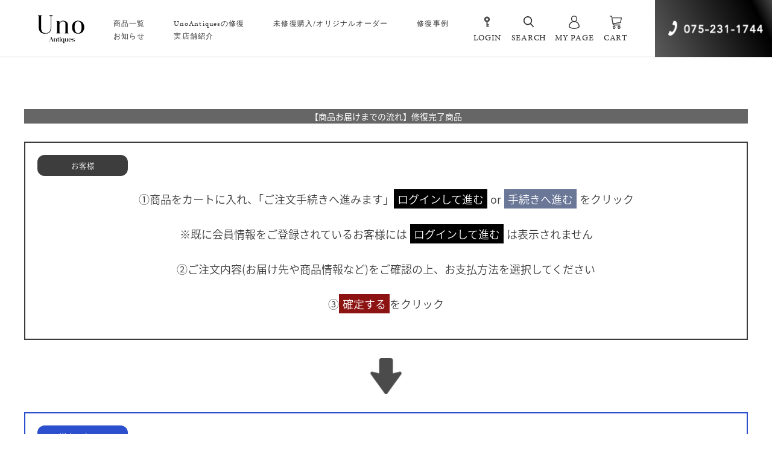

--- FILE ---
content_type: text/html;charset=UTF-8
request_url: https://www.uno-kyoto.com/f/product_flow_kanryou
body_size: 7818
content:
<!DOCTYPE html>
<html lang="ja"><head>
  <meta charset="UTF-8">
  
  <title>UnoAntiques|商品お届けまでの流れ/修復完了商品|英国イギリスアンティーク家具|京都</title>
  <meta name="viewport" content="width=device-width">


    <meta name="description" content="【Uno Antiques】商品カテゴリーの一つ、｢修復完了商品｣のご注文から商品お届けまでの流れを記載しております。厳選して買付けたイギリス・英国アンティーク家具を本来の『美しさ』『魅力』を引き出すことをテーマに修復し、京都からお届けしております。">
  
  <link rel="stylesheet" href="https://unokyoto.itembox.design/system/fs_style.css?t=20251118042556">
  <link rel="stylesheet" href="https://unokyoto.itembox.design/generate/theme1/fs_theme.css?t=20251230104959">
  <link rel="stylesheet" href="https://unokyoto.itembox.design/generate/theme1/fs_original.css?t=20251230104959">
  
  
  
  
  
  
  <script>
    window._FS=window._FS||{};_FS.val={"tiktok":{"enabled":false,"pixelCode":null},"recaptcha":{"enabled":false,"siteKey":null},"clientInfo":{"memberId":"guest","fullName":"ゲスト","lastName":"","firstName":"ゲスト","nickName":"ゲスト","stageId":"","stageName":"","subscribedToNewsletter":"false","loggedIn":"false","totalPoints":"","activePoints":"","pendingPoints":"","purchasePointExpiration":"","specialPointExpiration":"","specialPoints":"","pointRate":"","companyName":"","membershipCardNo":"","wishlist":"","prefecture":""},"enhancedEC":{"ga4Dimensions":{"userScope":{"login":"{@ member.logged_in @}","stage":"{@ member.stage_order @}"}},"amazonCheckoutName":"Amazon Pay","measurementId":"G-TFVPWXF03B","dimensions":{"dimension1":{"key":"log","value":"{@ member.logged_in @}"},"dimension2":{"key":"mem","value":"{@ member.stage_order @}"}}},"shopKey":"unokyoto","device":"PC","cart":{"stayOnPage":false}};
  </script>
  
  <script src="/shop/js/webstore-nr.js?t=20251118042556"></script>
  <script src="/shop/js/webstore-vg.js?t=20251118042556"></script>
  
  
  
  
  
    <meta property="og:title" content="UnoAntiques|商品お届けまでの流れ/修復完了商品|英国イギリスアンティーク家具|京都">
    <meta property="og:type" content="website">
    <meta property="og:url" content="https://www.uno-kyoto.com/f/product_flow_kanryou">
    <meta property="og:site_name" content="Uno Antiques">
    <meta property="og:description" content="【Uno Antiques】商品カテゴリーの一つ、｢修復完了商品｣のご注文から商品お届けまでの流れを記載しております。厳選して買付けたイギリス・英国アンティーク家具を本来の『美しさ』『魅力』を引き出すことをテーマに修復し、京都からお届けしております。">
  
  
  
  
    <script type="text/javascript" >
      document.addEventListener('DOMContentLoaded', function() {
        _FS.CMATag('{"fs_member_id":"{@ member.id @}","fs_page_kind":"custom","fs_custom_url":"product_flow_kanryou"}')
      })
    </script>
  
  
  <!-- Google fonts -->
<link rel="preconnect" href="https://fonts.googleapis.com">
<link rel="preconnect" href="https://fonts.gstatic.com" crossorigin>
<link href="https://fonts.googleapis.com/css2?family=Outfit:wght@300;400;500;600;700&display=swap" rel="stylesheet">
<!-- adobe fonts -->
<script>
  (function (d) {
    var config = {
      kitId: 'ihl2hdd',
      scriptTimeout: 3000,
      async: true
    },
      h = d.documentElement, t = setTimeout(function () { h.className = h.className.replace(/\bwf-loading\b/g, "") + " wf-inactive"; }, config.scriptTimeout), tk = d.createElement("script"), f = false, s = d.getElementsByTagName("script")[0], a; h.className += " wf-loading"; tk.src = 'https://use.typekit.net/' + config.kitId + '.js'; tk.async = true; tk.onload = tk.onreadystatechange = function () { a = this.readyState; if (f || a && a != "complete" && a != "loaded") return; f = true; clearTimeout(t); try { Typekit.load(config) } catch (e) { } }; s.parentNode.insertBefore(tk, s)
  })(document);
</script>
<link rel="stylesheet" href="https://cdn.jsdelivr.net/npm/swiper@11/swiper-bundle.min.css"/>
<script src="https://cdn.jsdelivr.net/npm/swiper@11/swiper-bundle.min.js"></script>
<!-- css -->
<link rel="stylesheet" href="https://unokyoto.itembox.design/item/css/styles.css?26">
<!-- JavaScript -->
<script src="https://code.jquery.com/jquery-3.6.0.js"></script>
<script defer src="https://unokyoto.itembox.design/item/js/script.js?3"></script>
<script src="https://unokyoto.itembox.design/item/js/slidshow.js"></script>
<script src="https://kit.fontawesome.com/42ee7947c4.js" crossorigin="anonymous"></script>

<script src="//kitchen.juicer.cc/?color=xuHjLbx/p5Q=" async></script>
<!-- Begin Mieruca Embed Code -->
<script type="text/javascript" id="mierucajs">
window.__fid = window.__fid || [];__fid.push([795793260]);
(function() {
function mieruca(){if(typeof window.__fjsld != "undefined") return; window.__fjsld = 1; var fjs = document.createElement('script'); fjs.type = 'text/javascript'; fjs.async = true; fjs.id = "fjssync"; var timestamp = new Date;fjs.src = ('https:' == document.location.protocol ? 'https' : 'http') + '://hm.mieru-ca.com/service/js/mieruca-hm.js?v='+ timestamp.getTime(); var x = document.getElementsByTagName('script')[0]; x.parentNode.insertBefore(fjs, x); };
setTimeout(mieruca, 500); document.readyState != "complete" ? (window.attachEvent ? window.attachEvent("onload", mieruca) : window.addEventListener("load", mieruca, false)) : mieruca();
})();
</script>
<!-- End Mieruca Embed Code -->


<script async src="https://www.googletagmanager.com/gtag/js?id=G-TFVPWXF03B"></script>

<script><!--
_FS.setTrackingTag('%3C%21--+Meta+Pixel+Code+--%3E%0A%3Cscript%3E%0A%21function%28f%2Cb%2Ce%2Cv%2Cn%2Ct%2Cs%29%0A%7Bif%28f.fbq%29return%3Bn%3Df.fbq%3Dfunction%28%29%7Bn.callMethod%3F%0An.callMethod.apply%28n%2Carguments%29%3An.queue.push%28arguments%29%7D%3B%0Aif%28%21f._fbq%29f._fbq%3Dn%3Bn.push%3Dn%3Bn.loaded%3D%210%3Bn.version%3D%272.0%27%3B%0An.queue%3D%5B%5D%3Bt%3Db.createElement%28e%29%3Bt.async%3D%210%3B%0At.src%3Dv%3Bs%3Db.getElementsByTagName%28e%29%5B0%5D%3B%0As.parentNode.insertBefore%28t%2Cs%29%7D%28window%2C+document%2C%27script%27%2C%0A%27https%3A%2F%2Fconnect.facebook.net%2Fen_US%2Ffbevents.js%27%29%3B%0Afbq%28%27init%27%2C+%27302287555534850%27%29%3B%0Afbq%28%27track%27%2C+%27PageView%27%29%3B%0A%3C%2Fscript%3E%0A%3Cnoscript%3E%3Cimg+height%3D%221%22+width%3D%221%22+style%3D%22display%3Anone%22%0Asrc%3D%22https%3A%2F%2Fwww.facebook.com%2Ftr%3Fid%3D302287555534850%26ev%3DPageView%26noscript%3D1%22%0A%2F%3E%3C%2Fnoscript%3E%0A%3C%21--+End+Meta+Pixel+Code+--%3E%0A%3C%21--+Google+tag+%28gtag.js%29+--%3E%0A%3Cscript+async+src%3D%22https%3A%2F%2Fwww.googletagmanager.com%2Fgtag%2Fjs%3Fid%3DAW-863265756%22%3E%3C%2Fscript%3E%0A%3Cscript%3E%0Awindow.dataLayer+%3D+window.dataLayer+%7C%7C+%5B%5D%3B%0Afunction+gtag%28%29%7BdataLayer.push%28arguments%29%3B%7D%0Agtag%28%27js%27%2C+new+Date%28%29%29%3B%0Agtag%28%27config%27%2C+%27AW-863265756%27%2C+%7B+%27+allow_enhanced_conversions%27%3Atrue+%7D%29%3B%0A%3C%2Fscript%3E');
--></script>
</head>
<body class="fs-body-custom" id="fs_CustomPage">
<script><!--
_FS.setTrackingTag('%3Cscript%3E%0A%28function%28w%2Cd%2Cs%2Cc%2Ci%29%7Bw%5Bc%5D%3Dw%5Bc%5D%7C%7C%7B%7D%3Bw%5Bc%5D.trackingId%3Di%3B%0Avar+f%3Dd.getElementsByTagName%28s%29%5B0%5D%2Cj%3Dd.createElement%28s%29%3Bj.async%3Dtrue%3B%0Aj.src%3D%27%2F%2Fcdn.contx.net%2Fcollect.js%27%3Bf.parentNode.insertBefore%28j%2Cf%29%3B%0A%7D%29%28window%2Cdocument%2C%27script%27%2C%27contx%27%2C%27CTX-x-NREEB5EO%27%29%3B%0A%3C%2Fscript%3E%0A');
--></script>
<div class="fs-l-page">
<header class="fs-l-header">
<header class="l-header">
  <div class="l-header__inner">
    <div class="l-header__logo">
      <h1><a href="https://www.uno-kyoto.com"><img src="https://unokyoto.itembox.design/item/images/common/logo.svg" alt="英国アンティーク家具 Uno Antiques"></a></h1>
    </div>
    <div class="l-header__menu">
      <ul>
        <li><a href="https://www.uno-kyoto.com/c/product_all">商品一覧</a></li>
        <li><a class="tt-none" href="https://www.uno-kyoto.com/f/syuuhuku">UnoAntiquesの修復</a></li>
       <li><a href="https://www.uno-kyoto.com/f/about-genzyou">未修復購入/オリジナルオーダー</a></li>
        <li><a href="https://www.uno-kyoto.com/#works">修復事例</a></li>
        <li><a href="https://www.uno-kyoto.com/#top-news">お知らせ</a></li>
        <li><a href="https://www.uno-kyoto.com/#p-top-shop">実店舗紹介</a></li>
      </ul>
    </div>
    <nav class="l-header__nav">

      <ul>
<li class="fs-clientInfo">
<span class="logout my-{@ member.logged_in @}"><a href="/p/logout">
<span class="icon"><img src="https://unokyoto.itembox.design/item/images/common/icon_login.svg" alt="ログイン" width="17" height="18"></span>
<span class="text">Logout</span></a></span>
<span class="login my-{@ member.logged_in @}"><a href="/p/login">
<span class="icon"><img src="https://unokyoto.itembox.design/item/images/common/icon_login.svg" alt="ログイン" width="17" height="18"></span>
<span class="text">Login</span></a></span>
</li>
        <li><a href="#" data-micromodal-trigger="modal-1" class="modal-open">
            <span class="icon"><img src="https://unokyoto.itembox.design/item/images/common/icon_search.svg" alt="検索" width="17" height="18"></span>
            <span class="text">Search</span>
          </a></li>
        <li><a href="https://www.uno-kyoto.com/p/login?redirect=%2Fmy%2Ftop">
            <span class="icon"><img src="https://unokyoto.itembox.design/item/images/common/icon_parson.svg" alt="マイページ" width="18" height="22"></span>
            <span class="text">My page</span>
          </a></li>
        <li><a href="https://www.uno-kyoto.com/p/cart">
            <span class="icon"><img src="https://unokyoto.itembox.design/item/images/common/icon_cart.svg" alt="カート" width="24" height="22"></span>
            <span class="text">Cart</span>
          </a></li>
      </ul>
    </nav>
    <div class="l-header__tel">
      <a href="tel:075-231-1744">
        <img src="https://unokyoto.itembox.design/item/images/common/img_tel.png" alt="075-231-1744">
      </a>
    </div>
  </div>
</header>

<div class="p-hamburger js-hamburger">
  <span></span>
  <span></span>
</div>

<div class="l-drop-menu js-drop-menu">
  <div class="l-drop-menu__inner">
    <div class="l-drop-menu__contents">
      <div class="l-drop-menu__menu">
        <ul>
          <li><a href="https://www.uno-kyoto.com/c/product_all">商品一覧</a></li>
          <li><a href="https://www.uno-kyoto.com/c/product_status/product">修復完了商品</a></li>
<li><a href="https://www.uno-kyoto.com/c/product_status/product_order">修復前商品</a></li>
<li><a href="https://www.uno-kyoto.com/c/product_status/product_none">現状販売商品</a></li>
<li><a href="https://www.uno-kyoto.com/f/about-genzyou">未修復購入/オリジナルオーダー</a></li>
<li><a href="https://www.uno-kyoto.com/f/rental">分割購入プラン『Ease＋イースプラス』</a></li>
<li><a href="https://www.uno-kyoto.com/c/soldout">SOLD OUT</a></li>
<li><a href="https://www.uno-kyoto.com/c/store">在庫店舗別カテゴリー</a></li>
        <li><a class="tt-none" href="https://www.uno-kyoto.com/f/syuuhuku">UnoAntiquesの修復</a></li>
          <li><a href="https://www.uno-kyoto.com/#works">修復事例</a></li>
          <li><a href="https://www.uno-kyoto.com/#top-news">お知らせ</a></li>
          <li><a href="https://www.uno-kyoto.com/#p-top-shop">実店舗紹介</a></li>
        </ul>
      </div>
    </div>
  </div>
</div>
<div class="c-float-tel">
  <a href="tel:075-231-1744">
    <img src="https://unokyoto.itembox.design/item/images/common/img_float_tel.png" alt="075-231-1744">
  </a>
</div>
<div class="modal micromodal-slide" id="modal-1" aria-hidden="true">
  <!-- 背景のオーバーレイ -->
  <div class="modal-overlay" tabindex="-1" data-micromodal-close>
    <div class="modal-container" role="dialog" aria-modal="true">
      <header class="modal-header">
        <!-- 閉じるボタン -->
        <button class="modal-close" aria-label="Close modal" data-micromodal-close></button>
      </header>
      <!-- モーダルのコンテンツ -->
      <div class="modal-content" id="modal-1-content">
        <form action="/p/search" method="get">
          <span class="fs-p-searchForm__inputGroup fs-p-inputGroup">
            <input type="text" name="keyword" maxlength="1000" placeholder="キーワード検索"
              class="fs-p-searchForm__input fs-p-inputGroup__input">
            <button type="submit" class="fs-p-searchForm__button fs-p-inputGroup__button">検索</button>
          </span>
        </form>
      </div>
    </div>
  </div>
</div>
<script type="application/ld+json">
  {
    "@context": "http://schema.org",
    "@type": "WebSite",
    "url": "https://www.uno-kyoto.com",
    "potentialAction": {
      "@type": "SearchAction",
      "target": "https://www.uno-kyoto.com/p/search?keyword={search_term_string}",
      "query-input": "required name=search_term_string"
    }
  }
  </script>

<!-- Modal -->
<script src="https://unpkg.com/micromodal/dist/micromodal.min.js"></script>
<script src="https://polyfill.io/v3/polyfill.min.js?features=es6"></script>
<script>
  MicroModal.init({
    disableScroll: true,
    awaitOpenAnimation: true,
    awaitCloseAnimation: true
  });
</script>
</header>
<main class="fs-l-main"><section class="fs-l-pageMain"><div class="img-center">
<h2 class="fs-c-documentArticle__heading">【商品お届けまでの流れ】修復完了商品</h2>

<section class="product_flow-box">	
<div class="customer_area">
<p class="flow_custmer_midashi">お客様</p>
	<p>①商品をカートに入れ、｢ご注文手続きへ進みます｣ <span class="login_button">ログインして進む</span>or<span class="tetuduki_button">手続きへ進む</span>をクリック</p>
<p>※既に会員情報をご登録されているお客様には<span class="login_button">ログインして進む</span>は表示されません</p>
<p>②ご注文内容(お届け先や商品情報など)をご確認の上、お支払方法を選択してください</p>
<p>③<span class="contact-form">確定する</span>をクリック</p>
</div>
	<p class="flow_arrow"><img src="https://unokyoto.itembox.design/item/images/common/flow_arrow.png"></p>	
<div class="store_area">
<p class="flow_store_midashi">当店スタッフ</p>
	<p>④商品お届け日時のご相談
</p>
	</div>
	<p class="flow_arrow"><img src="https://unokyoto.itembox.design/item/images/common/flow_arrow.png"></p>	
	
<div class="customer_area">
<p class="flow_custmer_midashi">お客様</p>
	<p>⑤商品お届け日時の決定</p>
</div>
	<p class="flow_arrow"><img src="https://unokyoto.itembox.design/item/images/common/flow_arrow.png"></p>	
<div class="store_area">
<p class="flow_store_midashi">当店スタッフ</p>
	<p>⑥商品発送及び発送完了のご報告</p>
	</div>
	<p class="flow_arrow"><img src="https://unokyoto.itembox.design/item/images/common/flow_arrow.png"></p>	
	
	<div  class="customer_area">
<p class="flow_custmer_midashi">お客様</p>
<p>⑦商品お届け
</p>
</div>	
</section>

</div></section></main>
<footer class="fs-l-footer">
<div class="p-top-shop" id="p-top-shop">
  <div class="l-inner">
    <div class="p-top-shop__title">
      <h2 class="c-title c-title--top" data-en="shop">実店舗のご案内</h2>
    </div>
    <div class="p-top-shop__contens">
      <div class="c-shops">
        <div class="c-shops__item">
          <div class="c-shops__img"><img src="https://unokyoto.itembox.design/item/images/top/eikoku_store.jpg" alt="英国アンティーク家具uno"></div>
          <div class="c-shops__name">英国アンティーク家具uno</div>
          <div class="c-shops__info">
            〒603-8134 京都市北区出雲路立ﾃ本町<br>32番地<br>
            TEL.<a href="tel:0752311744">075-231-1744</a><br>E-mail　info@uno-kyoto.com<br>
            通常時営業時間　10:00-18:00<br>
            定休日　不定休/予約制<br>
            <span class="instagram">Instagram <a href="https://instagram.com/antiques_uno?igshid=ZWQyN2ExYTkwZQ==">アカウント</a></span>
          </div>
          <div class="p-top-products__button">
            <a href="https://maps.app.goo.gl/wnfUczaEgZLLqebGA" class="c-button">英国アンティーク家具uno 地図</a>
          </div>
        </div>
        <div class="c-shops__item">
          <div class="c-shops__img"><img src="https://unokyoto.itembox.design/item/images/top/antiques_store.jpg" alt="Uno Arts & Antiques"></div>
          <div class="c-shops__name">Uno Arts & Antiques</div>
          <div class="c-shops__info">
            〒606-8165 京都市左京区一乗寺野田町2-2ハイツ白川1F<br>
            TEL.<a href="tel:0757440688">075-744-0688</a><br>E-mail　info@uno-kyoto.com<br>
            通常時営業時間　11:00-19:00<br>
            定休日　不定休<br>
            <span class="instagram">Instagram <a href="https://instagram.com/uno.arts_antiques?igshid=OGQ5ZDc2ODk2ZA==">アカウント</a></span>
          </div>
          <div class="p-top-products__button">
            <a href="https://goo.gl/maps/jqgZKFwTjKeWJZbz5" class="c-button">Uno Arts & Antiques 地図</a>
          </div>

        </div>
      </div>
    </div>
  </div>
</div>
<footer class="l-footer">
  <div class="l-inner">
    <div class="l-footer__inner">

      <div class="l-footer__pagetop">
        <div class="c-pagetop"><a href="#"><img src="https://unokyoto.itembox.design/item/images/common/img_totop.png"
              alt="トップへ"></a></div>
      </div>

      <div class="l-footer__contents">
        <div class="l-footer__header">

          <div class="l-footer__logo">
            <a href="https://www.uno-kyoto.com/">
              <img src="https://unokyoto.itembox.design/item/images/common/logo_white.png"
                alt="Uno antiques">
            </a>
          </div>

          <div class="l-footer__socials">
            <div class="c-socials">
<!--              <a href="#" class="c-socials__link">
                <img src="https://unokyoto.itembox.design/item/images/common/icon_sns_facebook.png" alt="facebook">
              </a>
              <a href="#" class="c-socials__link">
                <img src="https://unokyoto.itembox.design/item/images/common/icon_sns_twitter.png" alt="twitter">
              </a>
              <a href="#" class="c-socials__link">
                <img src="https://unokyoto.itembox.design/item/images/common/icon_sns_youtube.png" alt="youtube">
              </a>

              <a href="#" class="c-socials__link">
                <img src="https://unokyoto.itembox.design/item/images/common/icon_sns_line.png" alt="facebook">
              </a>
-->
            </div>
          </div>

        </div>

        <div class="l-footer__body">

          <div class="l-footer__container c-footer-container footer-bottom01">
            <h2 class="c-footer-container__header">オンラインショップについて</h2>
            <div class="c-footer-container__body c-footer-links">
              <ul class="c-footer-links__list">
                <li class="c-footer-links__item">
                  <a href="https://ssl-plus.form-mailer.jp/fms/9ae007244650" class="c-footer-links__link">お問い合わせ</a>
                </li>
                <li class="c-footer-links__item">
                  <a href="https://www.uno-kyoto.com/f/order_rule" class="c-footer-links__link">商品お届けまでの期間/商品保管期間</a>
                </li>
                <li class="c-footer-links__item">
                  <a href="https://www.uno-kyoto.com/p/about/shipping-payment" class="c-footer-links__link">配送方法/送料/お支払い方法について</a>
                </li>
                <li class="c-footer-links__item">
                  <a href="https://www.uno-kyoto.com/f/raiten" class="c-footer-links__link">来店引取について</a>
                </li>
                <li class="c-footer-links__item">
                  <a href="https://www.uno-kyoto.com/p/about/return-policy" class="c-footer-links__link">返品/キャンセルについて</a>
                </li>
                <li class="c-footer-links__item">
                  <a href="https://www.uno-kyoto.com/f/musyou-syuuhuku" class="c-footer-links__link">1年間無償修復について</a>
                </li>
                <li class="c-footer-links__item">
                  <a href="https://www.uno-kyoto.com/f/guide" class="c-footer-links__link">ショッピングガイド</a>
                </li>
                <li class="c-footer-links__item">
                  <a href="https://www.uno-kyoto.com/f/rental" class="c-footer-links__link">分割購入プラン『Ease＋イースプラス』</a>
                </li>
                <li class="c-footer-links__item">
                  <a href="https://www.uno-kyoto.com/f/kaitori" class="c-footer-links__link">アンティーク家具の買取について</a>
                </li>
              </ul>
            </div>
          </div>

          <div class="l-footer__container c-footer-container footer-bottom02">
            <h2 class="c-footer-container__header">会社概要</h2>
            <div class="c-footer-container__body c-footer-links">
              <ul class="c-footer-links__list">
                <li class="c-footer-links__item">
                  <a href="https://www.uno-kyoto.com/f/company-profile" class="c-footer-links__link">会社情報</a>
                </li>
                <li class="c-footer-links__item">
                  <a href="https://www.uno-kyoto.com/#p-top-shop" class="c-footer-links__link">実店舗紹介・アクセス</a>
                </li>
                <li class="c-footer-links__item">
                  <a href="https://www.uno-kyoto.com/p/about/terms" class="c-footer-links__link">特定商取引について</a>
                </li>
                <li class="c-footer-links__item">
                  <a href="https://www.uno-kyoto.com/p/about/privacy-policy" class="c-footer-links__link">プライバシーポリシー</a>
                </li>
              </ul>
            </div>
          </div>
          <div class="l-footer__container c-footer-container footer-bottom03">
            <h2 class="c-footer-container__header">アンティーク関連記事</h2>
            <div class="c-footer-container__body c-footer-links">
              <ul class="c-footer-links__list">
                <li class="c-footer-links__item">
                  <a href="https://www.uno-kyoto.com/blog/" class="c-footer-links__link">アンティーク用語集&コラム</a>
</li>
              </ul>
            </div>
          </div>


        </div>
      </div>

      <div class="l-footer__copy">
        <small class="text">©2023 ANTIQUES uno. ALL RIGHTS RESERVED.</small>
      </div>

    </div>
  </div>
</footer>
</footer>
</div>
<script><!--
_FS.setTrackingTag('%3Cscript%3E%0A++%28function%28%29%7Bvar+w%3Dwindow%3Bif%28w.ChannelIO%29%7Breturn+w.console.error%28%22ChannelIO+script+included+twice.%22%29%3B%7Dvar+ch%3Dfunction%28%29%7Bch.c%28arguments%29%3B%7D%3Bch.q%3D%5B%5D%3Bch.c%3Dfunction%28args%29%7Bch.q.push%28args%29%3B%7D%3Bw.ChannelIO%3Dch%3Bfunction+l%28%29%7Bif%28w.ChannelIOInitialized%29%7Breturn%3B%7Dw.ChannelIOInitialized%3Dtrue%3Bvar+s%3Ddocument.createElement%28%22script%22%29%3Bs.type%3D%22text%2Fjavascript%22%3Bs.async%3Dtrue%3Bs.src%3D%22https%3A%2F%2Fcdn.channel.io%2Fplugin%2Fch-plugin-web.js%22%3Bvar+x%3Ddocument.getElementsByTagName%28%22script%22%29%5B0%5D%3Bif%28x.parentNode%29%7Bx.parentNode.insertBefore%28s%2Cx%29%3B%7D%7Dif%28document.readyState%3D%3D%3D%22complete%22%29%7Bl%28%29%3B%7Delse%7Bw.addEventListener%28%22DOMContentLoaded%22%2Cl%29%3Bw.addEventListener%28%22load%22%2Cl%29%3B%7D%7D%29%28%29%3B%0A%0A++ChannelIO%28%27boot%27%2C+%7B%0A++++%22pluginKey%22%3A+%220b029727-e825-4a5d-9885-9e1b88679951%22%0A++%7D%29%3B%0A%3C%2Fscript%3E');
--></script>





<script src="/shop/js/webstore.js?t=20251118042556"></script>
</body></html>

--- FILE ---
content_type: text/css
request_url: https://unokyoto.itembox.design/generate/theme1/fs_original.css?t=20251230104959
body_size: 3889
content:
.ccolor {
color:#DBB138;
}

.midashi-fontsize {font-size:21px; }

.center {
text-align:center;
margin: 0 auto;
}

.ticket-color {
color:#DBB138;
}

.txt-right {
text-align:right;
}

.fs-p-productDescription video {
width: 90%;
}

.right { text-align:right;}
.bold {font-weight:bold; }
.gray {background: #CCC;}
.Mt50 {margin-top: 50px; }
.product-size table ,.product-size table th,.product-size table td{
border:1px solid #000;
}

.swiper-slide {
min-height:278px;
}

.product-size table td {
padding-left:5px;
}

.fs-c-button--royalChiket {
display:none;
}

.product-size table th {
background: #646464;
color:#FFF;
}

.product-size table {
margin-bottom:30px;
}
.royal-ticket{
display:none;
}

.banner-list {
display:flex;
justify-content:center;
}

.banner-list li {
margin: 20px 0px 0px 10px;
}

.banner-list li img {
height:130px;
width:auto;
}

.top_mv_news { 
    text-align: center;
    width: 44%;
    margin: -50px auto;
 }
.top_mv_news_txt { 

}



.c-product-link--musyou-syuuhuku {
color:blue!important;

}

/*Swipper */

.fs-c-productList .swiper--wrapper {
  /* wrapperのサイズを調整 */
  width: 100%;
  height: 300px;
}

.fs-c-productList .swiper-slide {
  /* スライドのサイズを調整、中身のテキスト配置調整、背景色 */
  color: #ffffff;
  width: 100%;
  height: 100%;
  text-align: center;
  line-height: 300px;
}

.fs-c-productList .swiper-slide:nth-child(3n + 1) {
  /*1、4、7、3n+1枚目の背景色 */
  background-image: url(https://unokyoto.itembox.design/item/ex_bg.jpg);
}

.fs-c-productList .swiper-slide:nth-child(3n + 2) {
  /*2、5、8、3n+2枚目の背景色 */
   background-image: url(https://unokyoto.itembox.design/item/ex_bg.jpg);
}

.fs-c-productList .swiper-slide:nth-child(3n + 3) {
  /*3、6、9、3n+3枚目の背景色 */
  background-image: url(https://unokyoto.itembox.design/item/ex_bg.jpg);
}

.fs-c-productList .swiper h3 {color:#fff; }

.fs-c-productList .swiper p {padding: 10px; }

.top_mv_news { text-align:center; }

/*ログインログアウトの表示切り替えを行うCSS*/
.logout.my-false { display: none; }
.login.my-true { display: none; }

.red {
font-size:1.3rem;
color :red;
}

.bold {
font-weight: bold;
}

.fs-c-returnedSpecialContract { padding :0 ;}

.souryou .fs-c-note__item  {
display:none;
}

.souryou #fs_anchor_deliveryService {
display:none;
}

.souryou #fs_anchor_aboutPostage h3, #fs_anchor_aboutPostage p{
display:none;
}

.no-cart-list .fs-c-button--addToCart--list { 
display :none;
}

.product-no-cart .c-button.c-button--cart {
display: none;
}

button.fs-c-button--addToWishList--detail {
background :#555;
}

button.fs-c-button--inquiryAboutProduct {
    background: #8d1313;
}

.c-product-button--contact .fs-c-button__label { 
color:#FFF;
margin: 0 auto;
 }

.c-button .fs-c-button__label { color:#2C2C2C; }

.flow-ul {
list-style: none;
    padding: 0;
    line-height: 3.2rem;
}

.contact-form { 
background:#8d1313;
color:#FFF;
padding: 3px 6px;
}

.padding-blue {
background:#828ddd;
color:#FFF;
padding: 3px 6px;
}

.padding-glay {
background:#989898;
color:#FFF;
padding: 3px 6px;
}

.fs-c-button--particular.fs-c-button--addToWishList--detail {
color:#FFF;
}

.fs-c-postage__table thead tr {display:none; }

.instagram a {
text-decoration: underline;
}

.fs-c-productStock ,.fs-c-productNotice--outOfStock{ display:none; }

.product_zaiko_number-list {
border: 1px solid currentColor;
font-size: 1.2rem;
    line-height: 1;
    margin: 8px 0;
    padding: 4px 4px;
    text-align: center;
}

.product_zaiko_number {
background: #e5e5e5;
    padding: 4px;
    text-align: center;
}

.fs-c-productOption__comment a {
display: block;
margin-top: 10px;
margin-bottom: 16px;
}


.fs-c-productReview__addReview {
display: none;
}

.fs-c-button--viewProductDetail {
display: none;
}

.fs-p-productDescription a {
text-decoration: underline;
}

.fs-c-documentArticle__content a {
text-decoration: underline;
}

.product_cost {
font-size: 0.7em;
}

.product_flow-box .customer_area {
padding: 20px;
border: 2px solid #3d3d3d;
margin: 30px 0;
color: #3d3d3d;
}

.product_flow-box .store_area {
padding: 20px;
border: 2px solid #2c4fce;
margin: 30px 0;
color: #2c4fce;
}

.product_flow-box .login_button {
padding: 3px 6px 3px 6px;
background-color: #000;
color: #fff;
margin: 0 5px;
}

.product_flow-box .tetuduki_button {
padding: 3px 6px 3px 6px;
background-color: #6a7797;
color: #fff;
margin: 0 5px;
}


.flow_arrow img {
width: 5%;
margin: 0 auto;
text-align: center;
}

.flow_custmer_midashi {
text-align: center;
margin: 0;
background-color: #3d3d3d;
color: #fff;
padding: 4px;
border-radius: 12px;
width: 13%;
font-size: 0.9em;
}

.flow_store_midashi {
text-align: center;
margin: 0;
background-color: #2c4fce;
padding: 4px;
border-radius: 12px;
color: #fff;
width: 13%;
font-size: 0.9em;
}

.fs-c-productOption__comment a {
margin-top: 10px;
margin-bottom: 16px;
display: inline-block;
min-width: 272px;
padding: 1em 0.5em;
text-align: center;
font-size: 16px;
line-height: 1.625;
letter-spacing: 0.1em;
color: #000;
border: 3px solid #000;
background: #fff;
border-radius: 8px;
-webkit-box-shadow: 0 3px 6px rgba(0, 0, 0, .42);
box-shadow: 0 3px 6px rgba(0, 0, 0, .42);
-webkit-transition: all 0.4s ease;
transition: all 0.4s ease;
width: 100%;
}


/*ヘッダー*/
.fs-l-header,
.fs-l-footer {
display: contents;
}

.fs-c-productList__list .product_midashi {
font-size: 1.3rem;
margin: 10px 0 3px 0;
}

.fs-c-productList__list p {
font-size: 1.3rem;
margin: 3px 0
}

.fs-c-productPrice:not(.fs-c-productPrice--listed) .fs-c-productPrice__main__price {
color: #3c3c3c;
font-size: 1.3em;
}

.h4_midashi {
font-size: 1.7rem;
margin-top: 50px;
}


.product_status {
color: white;
padding: 4px 20px;
border-radius: 8px;
text-align: center;
background-color: #535c98;
font-size: 12px;
}

.product_status_none,
.product_status_finish {
color: white;
padding: 4px 20px;
border-radius: 8px;
text-align: center;
background-color: #1f2763;
font-size: 12px;
}

.fs-c-button--particular.fs-c-button--addToWishList--icon,
.fs-c-button--particular.fs-c-button--removeFromWishList--icon,
.fs-c-button--particular.fs-c-button--displayPassword,
.fs-c-button--particular.fs-c-button--hidePassword {
display: none;
}

.fs-c-productPostage {
margin-top: 12px;
}

.center,
.center img {
text-align: center;
margin: 0 auto;
}

.border_box {
padding: 15px;
border: 1px solid #000;
}

.white_logo {
position: absolute;
left: 50%;
transform: translateX(-50%);
-webkit-transform: translateX(-50%);
-ms-transform: translateX(-50%);
bottom: 38%;
z-index: 99999;
}

.top_bgm {
position: fixed;
left: 10px;
bottom: 15px;
z-index: 99999;
}

/*修復について*/
.syuuhuku_page h3 {
color: white;
text-align: center;
font-family: "游明朝体", "Yu Mincho", YuMincho, "ヒラギノ明朝 Pro", "Hiragino Mincho Pro", "MS P明朝", "MS PMincho", serif;
font-size: 19px;
line-height: 2.8235294118;
letter-spacing: 0.1em;
font-weight: 600;
background: url(https://unokyoto.itembox.design/item/images/top/bg_copy.jpg) center center/cover no-repeat;
padding: 70px 20px;
width: 100%;
margin: 0;
}

.h4_syuuhuku_midashi {
font-family: "游明朝体", "Yu Mincho", YuMincho, "ヒラギノ明朝 Pro", "Hiragino Mincho Pro", "MS P明朝", "MS PMincho", serif;
font-size: 16px;
line-height: 2.8235294118;
letter-spacing: 0.1em;
font-weight: 600;
}

.h3_syuuhuku_midashi.--small {
font-size: 16px
}

.movie_box video {
width: 100%;
margin: 0 auto;
text-align: center;
}

.syuuhuku_page p {
padding: 0 40px;
}


/*商品ページ*/

.h3_syuuhuku_midashi {
text-align: center;
}

.c-product-button::before {
display: none;
}

.product_midashi {
display: block;
font-weight: bold;
}

/*.product_order .fs-c-buttonContainer,
.product_order .fs-c-quantity__select {
display: none;
}
*/

.product_store {
font-size: 1.3rem;
}

@media screen and (max-width: 767px) {}

/* メイン */
.fs-l-main {
max-width: 1270px;
padding-left: 35px;
padding-right: 35px;
}

/* パンクズ */
.fs-c-breadcrumb {
max-width: 1270px;
padding: 0 35px;
margin-left: auto;
margin-right: auto;
}

/* 商品画像 */
.fs-c-productMainImage {
border: 1px solid #DDDDDD;
padding-top: 44px;
margin-bottom: 22px !important;
}

.fs-c-productMainImage__image {
padding: 0 44px;
}

.fs-c-productMainImage__image img {
aspect-ratio: 1 / 1;
}

/* 商品画像　サムネ */
.fs-c-productThumbnail {
gap: 20px;

}

.fs-c-productThumbnail__image {
margin: 0;
flex-basis: 90px;
}

.fs-c-productThumbnail__image>img {
aspect-ratio: 1 / 1;
}

.fs-c-button--plain.fs-c-button--viewExtendedImage::before {
color: #2c2c2c;
}

@media screen and (max-width: 767px) {

.fs-c-productMainImage {
padding-top: 39px;
margin-bottom: 15px !important;
}

.fs-c-productMainImage__image {
padding: 0 39px;
}

.fs-c-buttonContainer {
padding-bottom: 3px;
}

.fs-c-productThumbnail {
flex-wrap: nowrap;
overflow-y: auto;
padding-bottom: 21px;
gap: 21px;
}

.fs-c-productThumbnail__image {
flex-basis: 51px;
}
}

.p-top-works__slide {
margin-left: 0;
}

.fs-c-productPrice__main__label {
  font-size: 12px;
  line-height: 1.7142857143;
   margin-right: 4px;
color:#C19E62;
}

.fs-c-productPrice--selling .fs-c-productPrice__main__label {
    color: #372ae4;
	font-weight: bold;
margin-right:90px;


}

.fs-c-productPrice--listed {
  display: flex;
}


.fs-c-productPrice--listed .fs-c-price__value { 
text-decoration:line-through;
}

.fs-c-productPrice__main {
    display: contents;
}

.fs-c-productPrice__addon {
font-size: 11px;
}

.fs-c-productOption__name, .fs-c-productOption__comment {
    font-size: 1.2rem;
    color: blue;
}


/*reccomend記事 */

.u-border--bottom {
padding: 0;
}
.reccomend-shop h1 {
font-size:19px;
margin:30px 0;
}
.reccomend-shop h2{
margin:30px 0 15px 0;
}

.reccomend-shop table {
margin-bottom:20px;
}

.reccomend-shop ol {
font-size:18px;
}

.reccomend-img {
display:flex;
flex-wrap:wrap;
justify-content: space-around;
}

.reccomend-img p {
width:43%;
margin:0 auto;
}


.fs-c-productList__list {
        display: grid;
grid-template-columns: calc(33% - 0px) calc(33% - 0px) calc(33% - 0px) ;
        grid-gap: 0px;
}

.product-list-hosoku {
text-align:center;
margin: 50px auto;
font-size: 16px;
}

.product-list-hosoku span {
font-size:14px;
}

.royalticket h3 {
color:#dbb138;
font-size:25px;
}

.royalticket .royal-border {
border:1px solid #666;
padding:20px;
}

.royalticket .event-midashi {
font-size:21px;
font-weight: bold;
}

.fs-c-button--royalChiket{
background: #4c4a48!important;
}

/* お問い合わせフォームと同じスタイル */
.btn-inquiry {
    display: inline-block;
    padding: 12px 24px;
    background-color: #4e4c4a;
    color: #FFD700 !important;
    text-decoration: none;
    border-radius: 4px;
    font-weight: bold;
    text-align: center;
    font-size: 14px;
    margin: 16px 0;
    width: 100%;
}
}
.btn-inquiry:hover {
  opacity: 0.8;
}
/* 必要に応じてボタン周りの余白調整 */
.royal-ticket {
  text-align: center;
}

.none {
display: none;
}

.genzyou-product-list {
display:flex;
gap:20px;
justify-content: flex-start;
}

.genzyou-product-red {
color: blue;
font-weight:bold;

}

.genzyou-product-red span {
margin-left: 6px;
font-size:18px;
}

.genzyou-hannbai .center {
margin: 25px auto;}

.l-header__menu li a {
    padding: 15px 20px;
    font-size: 12px!important;
    letter-spacing: 0.1em;
    line-height: 1;
    font-family: "minion-pro", serif;
    text-transform: uppercase;
    white-space: nowrap;
    color: #2C2C2C;
}

.tt-none { text-transform: none !important; }

.c-title--small {font-size:42px !important; }

h1.c-title.c-title--white, h2.c-title.c-title--white {
font-size: 3.5rem;
}

.cases{
  position: relative;
  padding: clamp(24px, 4vw, 48px) 0;
  color:#fff;
}

.cases__inner{
  position:relative; /* ::beforeの上に出す */
  max-width: 1200px;
  margin: 0 auto;
  padding: 0 clamp(14px, 3vw, 24px);
}

.cases__grid{
  display:grid;
  grid-template-columns: repeat(3, minmax(0,1fr));
  gap: 24px;
}

/* カード */
.case-card{
  background: #ffffff;
  color: #222;
  border-radius: 16px;
  box-shadow: 0 10px 22px rgba(0,0,0,.25);
  overflow: hidden;
  display: flex;
  flex-direction: column;
}

/* 写真は固定アスペクト比でトリミング */
.case-card__thumb{
  margin: 0;
  overflow: hidden;
  background: #eee;
}
.case-card__thumb img{
  width:100%;
  height:100%;
  object-fit: cover;
  display:block;
}

/* テキスト部 */
.case-card__body{
  padding: 16px 18px 18px;
}
.case-card__title{
  font-size: 14px;
  letter-spacing: .02em;
  margin: 0 0 10px;
  color: #222; 
}
.case-card__text{
  font-size: 13px;
  line-height: 1.9;
  color: #555; 
  margin: 0;
}

h1.c-title.c-title--top::before, h2.c-title.c-title--top::before {
    font-size: 32px!important;
}

.c-title--small {
    font-size: 32px !important;
}

.c-product-link.c-product-link--about_sell::before {
    background-image: url(https://unokyoto.itembox.design/item/images/common/icon_sell_black.png);
}

.product_cost {
        font-size: 1.0em;
}

.p-news-list {
display:block !important;
}

--- FILE ---
content_type: text/css
request_url: https://unokyoto.itembox.design/item/css/styles.css?26
body_size: 8907
content:
fs-c-productPrice__main__label@charset "UTF-8";
*,
*::before,
*::after {
  -webkit-box-sizing: border-box;
          box-sizing: border-box;
}

body,
h1,
h2,
h3,
h4,
p,
figure,
blockquote,
dl,
dd,
ul,
li {
  margin: 0;
}

ul,
ol {
  list-style: none;
  padding: 0;
}

html:focus-within {
  scroll-behavior: smooth;
}

body {
  min-height: 100vh;
  text-rendering: optimizeSpeed;
  line-height: 1.5;
}

a:not([class]) {
  text-decoration-skip-ink: auto;
}

a {
  text-decoration: none;
  color: inherit;
}

img,
picture {
  max-width: 100%;
  display: block;
}

@media (prefers-reduced-motion: reduce) {
  html:focus-within {
    scroll-behavior: auto;
  }
  *,
  *::before,
  *::after {
    -webkit-animation-duration: 0.01ms !important;
            animation-duration: 0.01ms !important;
    -webkit-animation-iteration-count: 1 !important;
            animation-iteration-count: 1 !important;
    -webkit-transition-duration: 0.01ms !important;
            transition-duration: 0.01ms !important;
    scroll-behavior: auto !important;
  }
}
body {
  font-family: "noto-sans-cjk-jp", sans-serif;
  color: #2C2C2C;
}

a,
button {
  -webkit-transition: 0.3s;
  transition: 0.3s;
}
a:hover,
button:hover {
  cursor: pointer;
}

h3 {
  margin-top: 1em;
  margin-bottom: 1em;
  font-size: 25px;
  font-weight: 500;
  color: #13337B;
}
@media screen and (max-width: 767px) {
  h3 {
    font-size: 19px;
  }
}

h4 {
  margin-top: 0.75em;
  margin-bottom: 0.75em;
  font-size: 22px;
  font-weight: 500;
}
@media screen and (max-width: 767px) {
  h4 {
    font-size: 17px;
  }
}

p {
  font-size: 18px;
  line-height: 2.2222222222;
  margin-top: 1em;
  margin-bottom: 1em;
}
@media screen and (max-width: 767px) {
  p {
    font-size: 14px;
  }
}

.l-drop-menu {
  position: fixed;
  top: 0;
  bottom: 0;
  left: 0;
  right: 0;
  background: #2C2C2C;
  -webkit-transform: translateX(110%);
          transform: translateX(110%);
  -webkit-transition: all 0.3s ease;
  transition: all 0.3s ease;
  z-index: 60;
}
.l-drop-menu.is-active {
  -webkit-transform: translateX(0);
          transform: translateX(0);
}

.l-drop-menu__inner {
  padding: 60px 45px 60px 35px;
  height: 100%;
}
@media screen and (max-width: 767px) {
  .l-drop-menu__inner {
    padding: 60px 35px 60px 35px;
  }
}

.l-drop-menu__contents {
  overflow-y: auto;
  height: 100%;
}

.l-drop-menu__menu li a {
  display: inline-block;
  padding: 18px 6px;
  width: 100%;
  font-size: 14px;
  line-height: 1;
  color: #fff;
  letter-spacing: 0.1em;
  text-transform: uppercase;
  font-family: "minion-pro", serif;
}
.l-drop-menu__menu li a:hover, .l-drop-menu__menu li a:focus {
  background: #EBEBEB;
  color: #2C2C2C;
}

.l-drop-menu__sns {
  margin-top: 100px;
  max-width: 380px;
  margin-right: auto;
  margin-left: auto;
}
.l-drop-menu__sns ul {
  display: -webkit-box;
  display: -ms-flexbox;
  display: flex;
  -webkit-box-pack: justify;
      -ms-flex-pack: justify;
          justify-content: space-between;
}
.l-drop-menu__sns li a {
  display: block;
  width: 23px;
  height: 23px;
  padding: 6px;
  -webkit-box-sizing: content-box;
          box-sizing: content-box;
}
.l-drop-menu__sns li a:hover, .l-drop-menu__sns li a:focus {
  background: #EBEBEB;
  color: #2C2C2C;
}

.l-footer {
  background: #2C2C2C url(../images/common/bg_footer.jpg) center center/cover;
  color: #fff;
}

.l-footer__inner {
  padding-top: 120px;
  padding-bottom: 22px;
  position: relative;
}
@media screen and (max-width: 767px) {
  .l-footer__inner {
    padding-top: 75px;
    padding-bottom: 22px;
  }
}

.l-footer__contents {
  display: -webkit-box;
  display: -ms-flexbox;
  display: flex;
  position: relative;
}
@media screen and (max-width: 767px) {
  .l-footer__contents {
    -webkit-box-orient: vertical;
    -webkit-box-direction: normal;
        -ms-flex-direction: column;
            flex-direction: column;
    -ms-flex-wrap: nowrap;
        flex-wrap: nowrap;
  }
}

.l-footer__pagetop {
  position: absolute;
  top: -58px;
  right: 28px;
}
@media screen and (max-width: 767px) {
  .l-footer__pagetop {
    right: 0;
  }
}

.l-footer__header {
  width: 31.4%;
  padding-right: 20px;
}
@media screen and (max-width: 767px) {
  .l-footer__header {
    padding-right: 0;
    display: contents;
  }
}

@media screen and (max-width: 767px) {
  .l-footer__logo {
    text-align: center;
    -webkit-box-ordinal-group: 2;
        -ms-flex-order: 1;
            order: 1;
  }
}

.l-footer__logo img {
  width: 100%;
  max-width: 170px;
}
@media screen and (max-width: 767px) {
  .l-footer__logo img {
    margin: 0 auto;
    max-width: 148px;
  }
}

.l-footer__socials {
  margin-top: 24px;
  margin-left: 4px;
}
@media screen and (max-width: 767px) {
  .l-footer__socials {
    -webkit-box-ordinal-group: 4;
        -ms-flex-order: 3;
            order: 3;
    margin-top: 28px;
    margin-left: auto;
    margin-right: auto;
  }
}

.l-footer__body {
  width: 56.4%;
  -ms-flex-preferred-size: 678px;
      flex-basis: 678px;
  display: grid;
  grid-template-columns: repeat(2, 1fr);
  -webkit-column-gap: 46px;
     -moz-column-gap: 46px;
          column-gap: 46px;
  row-gap: 53px;
}
@media screen and (max-width: 767px) {
  .l-footer__body {
    width: 100%;
    margin-top: 38px;
    display: -webkit-box;
    display: -ms-flexbox;
    display: flex;
    -webkit-box-orient: vertical;
    -webkit-box-direction: normal;
        -ms-flex-direction: column;
            flex-direction: column;
    row-gap: 24px;
    -webkit-box-ordinal-group: 3;
        -ms-flex-order: 2;
            order: 2;
  }
}

.l-footer__container.l-footer__container--contact {
  grid-column: 1/3;
}
@media screen and (max-width: 767px) {
  .l-footer__container.l-footer__container--contact {
    grid-column: 1/2;
  }
}

.l-footer__copy {
  margin-top: 118px;
  width: 100%;
  text-align: center;
}
@media screen and (max-width: 767px) {
  .l-footer__copy {
    margin-top: 39px;
    -webkit-box-ordinal-group: 5;
        -ms-flex-order: 4;
            order: 4;
  }
}

.l-footer__copy .text {
  font-size: 10px;
  font-family: "Outfit", sans-serif;
  letter-spacing: 0.1em;
}
@media screen and (max-width: 767px) {
  .l-footer__copy .text {
    font-size: 11px;
  }
}

.l-header {
  height: 95px;
  margin-bottom: 78px;
  background: #fff;
  border-bottom: 1px solid #DDDDDD;
  z-index: 50;
  position: sticky;
  top: 0;
  right: 0;
  left: 0;
}
@media screen and (max-width: 1024px) {
  .l-header {
    height: 60px;
    margin-bottom: 15px;
    background: #fff;
    position: static;
  }
}

.fs-body-top .l-header {
  margin-bottom: 0;
}
@media screen and (max-width: 1024px) {
  .fs-body-top .l-header {
    background: transparent;
    border-bottom: none;
    position: absolute;
  }
}

.l-header__inner {
  height: inherit;
  padding: 0 0 0 60px;
  display: -webkit-box;
  display: -ms-flexbox;
  display: flex;
  -webkit-box-align: center;
      -ms-flex-align: center;
          align-items: center;
}
@media screen and (max-width: 1024px) {
  .l-header__inner {
    padding: 0 45px 0 15px;
  }
}

.l-header__logo img {
  max-width: 95px;
}
@media screen and (max-width: 1024px) {
  .l-header__logo img {
    max-width: 77px;
  }
}

@media screen and (max-width: 1024px) {
  .fs-body-top .l-header__logo {
    filter: url('data:image/svg+xml;charset=utf-8,<svg xmlns="http://www.w3.org/2000/svg"><filter id="filter"><feComponentTransfer color-interpolation-filters="sRGB"><feFuncR type="linear" slope="1" /><feFuncG type="linear" slope="1" /><feFuncB type="linear" slope="1" /></feComponentTransfer><feComponentTransfer color-interpolation-filters="sRGB"><feFuncR type="table" tableValues="1 0" /><feFuncG type="table" tableValues="1 0" /><feFuncB type="table" tableValues="1 0" /></feComponentTransfer></filter></svg>#filter');
    -webkit-filter: brightness(0) invert(1);
            filter: brightness(0) invert(1);
  }
}

.l-header__menu {
  display: block;
  margin-left: 40px;
}
@media screen and (max-width: 1024px) {
  .l-header__menu {
    display: none;
  }
}
.l-header__menu ul {
  display: -webkit-box;
  display: -ms-flexbox;
  display: flex;
  -ms-flex-wrap: wrap;
      flex-wrap: wrap;
}
.l-header__menu li a {
  padding: 15px 24px;
  font-size: 13px;
  letter-spacing: 0.1em;
  line-height: 1;
  font-family: "minion-pro", serif;
  text-transform: uppercase;
  white-space: nowrap;
  color: #2C2C2C;
}

@media screen and (max-width: 1024px) {
  .fs-body-top .l-header__menu li a {
    color: #fff;
  }
}

.l-header__nav {
  margin-left: auto;
  margin-right: 35px;
}
@media screen and (max-width: 767px) {
  .l-header__nav {
    margin-right: 28px;
    width: 47%;
    max-width: 200px;
  }
}

.l-header__nav ul {
  display: -webkit-box;
  display: -ms-flexbox;
  display: flex;
  -webkit-box-align: center;
      -ms-flex-align: center;
          align-items: center;
}
@media screen and (max-width: 1024px) {
  .l-header__nav ul {
    -webkit-box-pack: justify;
        -ms-flex-pack: justify;
            justify-content: space-between;
  }
}

.l-header__nav li a {
  padding: 20px;
  display: -webkit-box;
  display: -ms-flexbox;
  display: flex;
  -webkit-box-orient: vertical;
  -webkit-box-direction: normal;
      -ms-flex-direction: column;
          flex-direction: column;
  -webkit-box-align: center;
      -ms-flex-align: center;
          align-items: center;
  -webkit-box-pack: end;
      -ms-flex-pack: end;
          justify-content: end;
  color: #2C2C2C;
}
@media screen and (max-width: 767px) {
  .l-header__nav li a {
    padding: 4px;
  }
}

@media screen and (max-width: 767px) {
  .fs-body-top .l-header__nav li a {
    color: #fff;
  }
}

.l-header__nav li a .icon {
  width: 20px;
  height: 20px;
  display: grid;
  place-items: center;
}
@media screen and (max-width: 1024px) {
  .l-header__nav li a .icon {
    width: 18px;
    height: 18px;
  }
}
@media screen and (max-width: 767px) {
  .l-header__nav li a .icon {
    width: 15px;
    height: 15px;
  }
}

@media screen and (max-width: 1024px) {
  .l-header__nav li a .icon img {
    width: 100%;
    height: 100%;
    -o-object-fit: contain;
       object-fit: contain;
  }
}

@media screen and (max-width: 1024px) {
  .fs-body-top .l-header__nav li a .icon img {
    filter: url('data:image/svg+xml;charset=utf-8,<svg xmlns="http://www.w3.org/2000/svg"><filter id="filter"><feComponentTransfer color-interpolation-filters="sRGB"><feFuncR type="linear" slope="1" /><feFuncG type="linear" slope="1" /><feFuncB type="linear" slope="1" /></feComponentTransfer><feComponentTransfer color-interpolation-filters="sRGB"><feFuncR type="table" tableValues="1 0" /><feFuncG type="table" tableValues="1 0" /><feFuncB type="table" tableValues="1 0" /></feComponentTransfer></filter></svg>#filter');
    -webkit-filter: brightness(0) invert(1);
            filter: brightness(0) invert(1);
  }
}

.l-header__nav li a .text {
  margin-top: 10px;
  font-size: 14px;
  line-height: 1;
  letter-spacing: 0.05em;
  text-transform: uppercase;
  white-space: nowrap;
  font-family: "minion-pro", serif;
}
@media screen and (max-width: 1024px) {
  .l-header__nav li a .text {
    margin-top: 6px;
    font-size: 12px;
  }
}
@media screen and (max-width: 767px) {
  .l-header__nav li a .text {
    margin-top: 4px;
    font-size: 10px;
    letter-spacing: normal;
  }
}

@media screen and (max-width: 1024px) {
  .fs-body-top .l-header__nav li a .text {
    color: #fff;
  }
}

.l-header__tel {
  width: 260px;
  height: 100%;
  color: #fff;
  background: -webkit-gradient(linear, right top, left bottom, from(#454545), color-stop(14.78%, #000), to(#5c5c5c));
  background: linear-gradient(top right, #454545 0%, #000 14.78%, #5c5c5c 100%);
}
@media screen and (max-width: 1024px) {
  .l-header__tel {
    display: none;
  }
}

.l-header__tel a {
  width: 100%;
  height: 100%;
  padding: 10px;
  display: -webkit-box;
  display: -ms-flexbox;
  display: flex;
  -webkit-box-align: center;
      -ms-flex-align: center;
          align-items: center;
  -webkit-box-pack: center;
      -ms-flex-pack: center;
          justify-content: center;
}

.l-header__tel a img {
  width: 166px;
  max-width: 100%;
}

.l-inner {
  width: 100%;
  margin-right: auto;
  margin-left: auto;
  max-width: 1250px;
  padding-right: 1.5625rem;
  padding-left: 1.5625rem;
}
@media screen and (max-width: 767px) {
  .l-inner {
    padding-right: 2.1875rem;
    padding-left: 2.1875rem;
  }
}

.l-product-description {
  grid-column: 1/3;
}

@media screen and (min-width: 768px) {
  .l-product-description h3 {
    font-size: 32px;
    font-weight: normal;
    color: #C19E62;
  }
}

.l-section {
  padding-top: 90px;
  padding-bottom: 90px;
}
@media screen and (max-width: 767px) {
  .l-section {
    padding-top: 50px;
    padding-bottom: 50px;
  }
}

.l-top__products {
  padding: 132px 0 130px;
}
@media screen and (max-width: 767px) {
  .l-top__products {
    padding: 75px 0 81px;
  }
}

.l-top__works {
  padding: 132px 0 130px;
}
@media screen and (max-width: 767px) {
  .l-top__works {
    padding: 75px 0 81px;
  }
}

.l-top__news {
  padding: 132px 0 130px;
}
@media screen and (max-width: 767px) {
  .l-top__news {
    padding: 75px 0 81px;
  }
}

.c-accordion {
  padding: 5px 24px;
  background: #EBEBEB;
  border-radius: 6px;
  cursor: pointer;
}
@media screen and (max-width: 767px) {
  .c-accordion {
    padding: 5px 19px;
  }
}

.c-accordion + .c-accordion {
  margin-top: 10px;
}
@media screen and (max-width: 767px) {
  .c-accordion + .c-accordion {
    margin-top: 25px;
  }
}

.c-accordion__inner {
  position: relative;
}

.c-accordion__button {
  position: absolute;
  right: 0;
  top: 8px;
  width: 20px;
  height: 20px;
}
@media screen and (max-width: 767px) {
  .c-accordion__button {
    top: 10px;
    width: 15px;
    height: 15px;
  }
}

.c-accordion__button span {
  content: "";
  display: block;
  width: 100%;
  height: 1px;
  background: #000;
  position: absolute;
  position: absolute;
  top: 50%;
  left: 0;
  -webkit-transition: all 0.3s ease;
  transition: all 0.3s ease;
}

.c-accordion__button span:nth-child(2) {
  -webkit-transform: rotate(90deg);
          transform: rotate(90deg);
}

.c-accordion.is-active .c-accordion__button span:nth-child(1) {
  -webkit-transform: rotate(180deg);
          transform: rotate(180deg);
}

.c-accordion.is-active .c-accordion__button span:nth-child(2) {
  opacity: 0;
  -webkit-transform: rotate(180deg);
          transform: rotate(180deg);
}

.c-accordion__title {
  padding-right: 75px;
  font-weight: 300;
  font-size: 18px;
  letter-spacing: 0.05em;
  line-height: 2.2222222222;
}
@media screen and (max-width: 767px) {
  .c-accordion__title {
    font-size: 14px;
    letter-spacing: 0.12em;
  }
}

.c-accordion__text {
  font-weight: 300;
  font-size: 16px;
  line-height: 1.875;
  opacity: 0;
  visibility: hidden;
  height: 0;
  margin: 0;
  padding: 0;
  -webkit-transition: all 0.3s ease;
  transition: all 0.3s ease;
}
@media screen and (max-width: 767px) {
  .c-accordion__text {
    font-size: 14px;
    line-height: 2.1428571429;
    letter-spacing: inherit;
  }
}

.c-accordion.is-active .c-accordion__text {
  opacity: 1;
  visibility: visible;
  height: auto;
  padding: 0;
  padding: initial;
  margin-top: 20px;
}
@media screen and (max-width: 767px) {
  .c-accordion.is-active .c-accordion__text {
    margin-top: 18px;
  }
}

.c-button {
  display: inline-block;
  min-width: 272px;
  padding: 1em 0.5em;
  text-align: center;
  font-size: 16px;
  line-height: 1.625;
  letter-spacing: 0.1em;
  color: #000;
  border: 3px solid #000;
  background: #fff;
  border-radius: 8px;
  -webkit-box-shadow: 0 3px 6px rgba(0, 0, 0, .42);
          box-shadow: 0 3px 6px rgba(0, 0, 0, .42);
  -webkit-transition: all 0.4s ease;
  transition: all 0.4s ease;
}
@media screen and (max-width: 767px) {
  .c-button {
    border-width: 2px;
    min-width: 200px;
    font-size: 12px;
    line-height: 1.7083333333;
    padding: 11px 6px;
  }
}

.c-button:hover {
  color: #fff;
  background: #2c2c2c;
  border-color: #fff;
}

.c-button.c-button--black {
  color: #fff;
  background: #2c2c2c;
  border: 3px solid #2c2c2c;
}

.c-button.c-button--black:hover {
  color: #2c2c2c;
  border-color: #2c2c2c;
  background: #fff;
}

.c-button.c-button--cart {
  display: -webkit-box;
  display: -ms-flexbox;
  display: flex;
  -webkit-box-align: center;
      -ms-flex-align: center;
          align-items: center;
  -webkit-box-pack: center;
      -ms-flex-pack: center;
          justify-content: center;
  width: 100%;
  max-width: 640px;
  padding: 16px 10px;
  font-size: 17px;
  line-height: 1.5294117647;
  letter-spacing: 0.1em;
  font-weight: 500;
  color: #000;
}
@media screen and (max-width: 767px) {
  .c-button.c-button--cart {
    padding: 12px 8px;
    font-size: 12px;
    line-height: 1.7083333333;
  }
}

.c-button.c-button--cart::before {
  content: "";
  display: inline-block;
  width: 28px;
  height: 26px;
  margin-right: 10px;
  background: url(../images/common/icon_cart.png) center center/contain no-repeat;
  -ms-flex-negative: 0;
      flex-shrink: 0;
}
@media screen and (max-width: 767px) {
  .c-button.c-button--cart::before {
    width: 23px;
    height: 21px;
    margin-right: 14px;
  }
}

.c-button.c-button--cart:hover {
  color: #fff;
  background: #2c2c2c;
  border-color: #fff;
}

.c-button.c-button--cart:hover::before {
  background-image: url(../images/common/icon_cart_white.png);
}

.c-cart-button {
  display: -webkit-box;
  display: -ms-flexbox;
  display: flex;
  -webkit-box-align: center;
      -ms-flex-align: center;
          align-items: center;
  -webkit-box-pack: center;
      -ms-flex-pack: center;
          justify-content: center;
  width: 100%;
  max-width: 640px;
  padding: 16px 10px;
  background: #fff;
  border: 3px solid #000;
  border-radius: 8px;
  font-size: 17px;
  line-height: 1.5294117647;
  letter-spacing: 0.1em;
  font-weight: 500;
  -webkit-box-shadow: 0 3px 6px rgba(0, 0, 0, .42);
          box-shadow: 0 3px 6px rgba(0, 0, 0, .42);
  color: #000;
}
@media screen and (max-width: 767px) {
  .c-cart-button {
    padding: 12px 8px;
    font-size: 12px;
    line-height: 1.7083333333;
    border-width: 2px;
    border-radius: 4px;
    -webkit-box-shadow: 0 2px 4px rgba(0, 0, 0, .3);
            box-shadow: 0 2px 4px rgba(0, 0, 0, .3);
  }
}

.c-cart-button:hover {
  color: #000;
  opacity: 0.7;
}

.c-cart-button::before {
  content: "";
  display: inline-block;
  width: 28px;
  height: 26px;
  margin-right: 10px;
  background: url(../images/common/icon_cart.png) center center/contain no-repeat;
  -ms-flex-negative: 0;
      flex-shrink: 0;
}
@media screen and (max-width: 767px) {
  .c-cart-button::before {
    width: 23px;
    height: 21px;
    margin-right: 14px;
  }
}

.c-category {
  display: grid;
  grid-template-columns: repeat(5, 1fr);
  -webkit-column-gap: 18px;
     -moz-column-gap: 18px;
          column-gap: 18px;
  row-gap: 38px;
}
@media screen and (max-width: 767px) {
  .c-category {
    grid-template-columns: repeat(2, 1fr);
    -webkit-column-gap: 0;
       -moz-column-gap: 0;
            column-gap: 0;
    row-gap: 30px;
  }
}

.c-category__link {
  display: -webkit-box;
  display: -ms-flexbox;
  display: flex;
  -webkit-box-orient: vertical;
  -webkit-box-direction: normal;
      -ms-flex-direction: column;
          flex-direction: column;
  -webkit-box-align: center;
      -ms-flex-align: center;
          align-items: center;
}

.c-category__img {
  width: 100%;
  aspect-ratio: 1/1;
}

.c-category__img img {
  width: 100%;
  height: 100%;
  -o-object-fit: contain;
     object-fit: contain;
}

.c-category__title {
  margin-top: 10px;
  text-align: center;
  font-size: 15px;
  line-height: 1.6;
}
@media screen and (max-width: 767px) {
  .c-category__title {
    margin-top: 5px;
    font-size: 14px;
    line-height: 1.6785714286;
  }
}

.c-float-tel {
  display: none;
}
@media screen and (max-width: 1024px) {
  .c-float-tel {
    display: block;
    position: fixed;
    top: 80px;
    max-width: 40px;
    right: 0;
    z-index: 65;
    -webkit-box-shadow: 0 3px 6px rgba(0, 0, 0, .42);
            box-shadow: 0 3px 6px rgba(0, 0, 0, .42);
  }
}
@media screen and (max-width: 767px) {
  .c-float-tel {
    max-width: 30px;
  }
}

.c-footer-container__header {
  padding: 7px 0;
  font-size: 13px;
  line-height: 2.1538461538;
  letter-spacing: 0.1em;
  font-weight: normal;
  border-top: 1px solid #fff;
  border-bottom: 1px solid #fff;
}
@media screen and (max-width: 767px) {
  .c-footer-container__header {
    font-size: 13px;
    line-height: 2.1153846154;
  }
}

.c-footer-container.c-footer-container--contact .c-footer-container__header {
  border-top: none;
}
@media screen and (max-width: 767px) {
  .c-footer-container.c-footer-container--contact .c-footer-container__header {
    border-top: 1px solid #fff;
  }
}

.c-footer-container.c-footer-container--contact .c-footer-container__body {
  border-bottom: 1px solid #fff;
}

.c-footer-links__item {
  font-size: 13px;
  line-height: 2.1538461538;
  letter-spacing: 0.1em;
  list-style: disc inside;
}
@media screen and (max-width: 767px) {
  .c-footer-links__item {
    font-size: 13px;
    line-height: 2.1153846154;
  }
}

a.c-footer-links__link {
  color: #fff;
}

.c-footer-links__link:hover {
  text-decoration: underline;
}

.c-fotter-contact__item {
  display: -webkit-box;
  display: -ms-flexbox;
  display: flex;
  -webkit-box-align: center;
      -ms-flex-align: center;
          align-items: center;
}
@media screen and (max-width: 767px) {
  .c-fotter-contact__item {
    -webkit-box-align: initial;
        -ms-flex-align: initial;
            align-items: initial;
  }
}

.c-fotter-contact__item:nth-child(n+2) {
  margin-top: 4px;
}
@media screen and (max-width: 767px) {
  .c-fotter-contact__item:nth-child(n+2) {
    margin-top: 40px;
  }
}

.c-fotter-contact__name {
  width: 28%;
  font-size: 13px;
  line-height: 2.1538461538;
  letter-spacing: 0.1em;
}
@media screen and (max-width: 767px) {
  .c-fotter-contact__name {
    margin-top: 2px;
    width: 25%;
  }
}

.c-fotter-contact__info {
  display: contents;
}
@media screen and (max-width: 767px) {
  .c-fotter-contact__info {
    display: block;
  }
}

.c-fotter-contact__tel {
  width: 35%;
  font-size: 21px;
  line-height: 1.9523809524;
  letter-spacing: 0.05em;
  font-family: "Outfit", sans-serif;
}
@media screen and (max-width: 767px) {
  .c-fotter-contact__tel {
    width: 100%;
    font-size: 20px;
    line-height: 1.5;
  }
}

.c-fotter-contact__tel a {
  color: #fff;
}

.c-fotter-contact__time {
  width: 27%;
  font-size: 13px;
  line-height: 2.1538461538;
  letter-spacing: 0.1em;
}
@media screen and (max-width: 767px) {
  .c-fotter-contact__time {
    width: 100%;
    margin-top: 4px;
    line-height: 1.5;
  }
}

.c-fotter-contact__social {
  -webkit-box-flex: 1;
      -ms-flex-positive: 1;
          flex-grow: 1;
}

.c-fotter-contact__social a {
  display: block;
  width: 100%;
  max-width: 40px;
  aspect-ratio: 1/1;
}
@media screen and (max-width: 767px) {
  .c-fotter-contact__social a {
    margin-top: 2px;
    margin-left: auto;
    max-width: 36px;
  }
}

/* モーダル */
.modal-overlay {
  -webkit-box-align: center;
      -ms-flex-align: center;
          align-items: center;
  background: rgba(0, 0, 0, .6);
  bottom: 0;
  position: fixed;
  top: 0;
  left: 0;
  right: 0;
  z-index: 100;
}
@media screen and (max-width: 1024px) {
  .modal-overlay {
    display: -webkit-box;
    display: -ms-flexbox;
    display: flex;
    -webkit-box-pack: center;
        -ms-flex-pack: center;
            justify-content: center;
    -webkit-box-align: center;
        -ms-flex-align: center;
            align-items: center;
  }
}

.modal-container {
  background-color: #fff;
  max-height: 60vh;
  max-width: 300px;
  overflow-y: auto;
  padding: 12px;
  margin-top: 95px;
  margin-left: auto;
  margin-right: 255px;
  width: 80%;
}
@media screen and (max-width: 1024px) {
  .modal-container {
    margin: 0;
  }
}

.modal-header {
  -webkit-box-align: center;
      -ms-flex-align: center;
          align-items: center;
  display: -webkit-box;
  display: -ms-flexbox;
  display: flex;
}

.modal-close {
  background: transparent;
  border: 0;
  margin-left: auto;
}

.modal-header .modal-close::before {
  content: "✕";
}

.modal-content {
  margin-top: 4px;
}

.box01 {
  background-color: #ccc;
  height: 200px;
  margin: 0 auto;
  width: 80%;
}

.box02 {
  background-color: #ccc;
  height: 200px;
  margin: 0 auto;
  width: 80%;
}

/* モーダルアニメーション */
@-webkit-keyframes mmfadeIn {
  from {
    opacity: 0;
  }
  to {
    opacity: 1;
  }
}
@keyframes mmfadeIn {
  from {
    opacity: 0;
  }
  to {
    opacity: 1;
  }
}
@-webkit-keyframes mmfadeOut {
  from {
    opacity: 1;
  }
  to {
    opacity: 0;
  }
}
@keyframes mmfadeOut {
  from {
    opacity: 1;
  }
  to {
    opacity: 0;
  }
}
@-webkit-keyframes mmslideIn {
  from {
    -webkit-transform: translateY(15%);
            transform: translateY(15%);
  }
  to {
    -webkit-transform: translateY(0);
            transform: translateY(0);
  }
}
@keyframes mmslideIn {
  from {
    -webkit-transform: translateY(15%);
            transform: translateY(15%);
  }
  to {
    -webkit-transform: translateY(0);
            transform: translateY(0);
  }
}
@-webkit-keyframes mmslideOut {
  from {
    -webkit-transform: translateY(0);
            transform: translateY(0);
  }
  to {
    -webkit-transform: translateY(-10%);
            transform: translateY(-10%);
  }
}
@keyframes mmslideOut {
  from {
    -webkit-transform: translateY(0);
            transform: translateY(0);
  }
  to {
    -webkit-transform: translateY(-10%);
            transform: translateY(-10%);
  }
}
.micromodal-slide {
  display: none;
}

.micromodal-slide.is-open {
  display: block;
}

.micromodal-slide[aria-hidden=false] .modal-overlay {
  -webkit-animation: mmfadeIn 0.3s cubic-bezier(0, 0, 0.2, 1);
          animation: mmfadeIn 0.3s cubic-bezier(0, 0, 0.2, 1);
}

.micromodal-slide[aria-hidden=false] .modal-container {
  -webkit-animation: mmslideIn 0.3s cubic-bezier(0, 0, 0.2, 1);
          animation: mmslideIn 0.3s cubic-bezier(0, 0, 0.2, 1);
}

.micromodal-slide[aria-hidden=true] .modal-overlay {
  -webkit-animation: mmfadeOut 0.3s cubic-bezier(0, 0, 0.2, 1);
          animation: mmfadeOut 0.3s cubic-bezier(0, 0, 0.2, 1);
}

.micromodal-slide[aria-hidden=true] .modal-container {
  -webkit-animation: mmslideOut 0.3s cubic-bezier(0, 0, 0.2, 1);
          animation: mmslideOut 0.3s cubic-bezier(0, 0, 0.2, 1);
}

.micromodal-slide .modal-container,
.micromodal-slide .modal-overlay {
  will-change: transform;
}

.c-news-card__link {
  display: -webkit-box;
  display: -ms-flexbox;
  display: flex;
  -webkit-box-align: center;
      -ms-flex-align: center;
          align-items: center;
}
@media screen and (max-width: 767px) {
  .c-news-card__link {
    -webkit-box-orient: vertical;
    -webkit-box-direction: normal;
        -ms-flex-direction: column;
            flex-direction: column;
    -webkit-box-align: initial;
        -ms-flex-align: initial;
            align-items: initial;
  }
}

.c-news-card__link:hover {
  text-decoration: underline;
}

.c-news-card__img {
  width: 35%;
  margin-right: 4%;
  aspect-ratio: 131/107;
  overflow: hidden;
}
@media screen and (max-width: 767px) {
  .c-news-card__img {
    width: 43.59%;
    margin-right: 6.41%;
    aspect-ratio: 245/200;
    width: 100%;
    margin-top: 20px;
    -webkit-box-ordinal-group: 3;
        -ms-flex-order: 2;
            order: 2;
  }
}

.c-news-card__img img {
  width: 100%;
  height: 100%;
  -o-object-fit: cover;
     object-fit: cover;
  -webkit-transition: all 0.4s ease;
  transition: all 0.4s ease;
}

.c-news-card__link:hover .c-news-card__img img {
  -webkit-transform: scale(1.2);
          transform: scale(1.2);
}

.c-news-card__contens {
  width: 61%;
}
@media screen and (max-width: 767px) {
  .c-news-card__contens {
    width: 50%;
    display: contents;
  }
}

.c-news-card__header {
  display: -webkit-box;
  display: -ms-flexbox;
  display: flex;
  -webkit-box-align: center;
      -ms-flex-align: center;
          align-items: center;
}
@media screen and (max-width: 767px) {
  .c-news-card__header {
    -webkit-box-orient: vertical;
    -webkit-box-direction: normal;
        -ms-flex-direction: column;
            flex-direction: column;
    -webkit-box-align: start;
        -ms-flex-align: start;
            align-items: start;
    row-gap: 4px;
    -webkit-box-ordinal-group: 2;
        -ms-flex-order: 1;
            order: 1;
  }
}

.c-news-card__category {
  font-size: 12px;
  line-height: 1;
  letter-spacing: 0.1em;
  padding: 0.3em 0.75em;
  background: #e5e7e8;
  margin-right: 20px;
}

.c-news-card__date {
  font-size: 14px;
  line-height: 1;
  letter-spacing: 0.1em;
  font-family: "Outfit", sans-serif;
  font-weight: 600;
}
@media screen and (max-width: 767px) {
  .c-news-card__date {
    font-size: 13px;
  }
}

h3.c-news-card__title {
  margin-top: 10px;
  margin-bottom: 0;
  font-size: 16px;
  line-height: 1.625;
  letter-spacing: 0.05em;
  color: #2C2C2C;
  overflow: hidden;
  display: -webkit-box;
  -webkit-box-orient: vertical;
  -webkit-line-clamp: 2;
}
@media screen and (max-width: 767px) {
  h3.c-news-card__title {
    font-size: 14px;
    line-height: 1.4642857143;
    -webkit-box-ordinal-group: 4;
        -ms-flex-order: 3;
            order: 3;
  }
}

@media screen and (max-width: 767px) {
  .c-news-card__text {
    -webkit-box-ordinal-group: 5;
        -ms-flex-order: 4;
            order: 4;
  }
}

.c-pagetop {
  width: 100%;
  max-width: 74px;
  aspect-ratio: 1/1;
}
@media screen and (max-width: 767px) {
  .c-pagetop {
    max-width: 81px;
  }
}

.c-pagetop a img {
  filter: url('data:image/svg+xml;charset=utf-8,<svg xmlns="http://www.w3.org/2000/svg"><filter id="filter"><feGaussianBlur in="SourceAlpha" stdDeviation="6" /><feOffset dx="1" dy="4" result="offsetblur" /><feFlood flood-color="rgba(0,0,0,0.42)" /><feComposite in2="offsetblur" operator="in" /><feMerge><feMergeNode /><feMergeNode in="SourceGraphic" /></feMerge></filter></svg>#filter');
  -webkit-filter: drop-shadow(0 3px 6px rgba(0, 0, 0, .42));
          filter: drop-shadow(0 3px 6px rgba(0, 0, 0, .42));
}
@media screen and (max-width: 767px) {
  .c-pagetop a img {
    filter: url('data:image/svg+xml;charset=utf-8,<svg xmlns="http://www.w3.org/2000/svg"><filter id="filter"><feGaussianBlur in="SourceAlpha" stdDeviation="5" /><feOffset dx="1" dy="3" result="offsetblur" /><feFlood flood-color="rgba(0,0,0,0.42)" /><feComposite in2="offsetblur" operator="in" /><feMerge><feMergeNode /><feMergeNode in="SourceGraphic" /></feMerge></filter></svg>#filter');
    -webkit-filter: drop-shadow(0 2px 5px rgba(0, 0, 0, .42));
            filter: drop-shadow(0 2px 5px rgba(0, 0, 0, .42));
  }
}

.c-product-button {
  display: -webkit-box;
  display: -ms-flexbox;
  display: flex;
  -webkit-box-align: center;
      -ms-flex-align: center;
          align-items: center;
  width: 100%;
  max-width: 640px;
  padding: 8px 26px;
  background: #ebebeb;
  min-height: 52px;
  font-weight: 500;
  font-size: 14px;
  line-height: 1.7142857143;
}
@media screen and (max-width: 767px) {
  .c-product-button {
    -webkit-box-pack: center;
        -ms-flex-pack: center;
            justify-content: center;
    font-size: 12px;
    line-height: 1.4166666667;
  }
}

a.c-product-button,
button.c-product-button {
  color: #2C2C2C;
}

.c-product-button.c-product-button--diactive {
  border: 2px solid #ebebeb;
  background: #fff;
}

.c-product-button.c-product-button--favorite::after {
  display: none;
}

.c-product-button.c-product-button--contact::before {
  background-image: url(../images/common/icon_mail.png);
}

.c-product-button.c-product-button--video::before {
  width: 32px;
  height: 32px;
  background-image: url(../images/common/icon_video.png);
}
@media screen and (max-width: 767px) {
  .c-product-button.c-product-button--video::before {
    width: 19px;
    height: 19px;
  }
}

.c-product-link {
  display: -webkit-box;
  display: -ms-flexbox;
  display: flex;
  -webkit-box-align: center;
      -ms-flex-align: center;
          align-items: center;
  max-width: 640px;
  font-size: 14px;
  line-height: 1.7142857143;
}
@media screen and (max-width: 767px) {
  .c-product-link {
    font-size: 12px;
    line-height: 1.4166666667;
  }
}

a.c-product-link,
button.c-product-link {
  color: #2C2C2C;
}

.c-product-link::before {
  content: "";
  display: inline-block;
  width: 43px;
  height: 43px;
  margin-right: 11px;
  background-position: center center;
  background-size: contain;
  background-repeat: no-repeat;
  -ms-flex-negative: 0;
      flex-shrink: 0;
}
@media screen and (max-width: 767px) {
  .c-product-link::before {
    width: 39px;
    height: 39px;
    margin-right: 13px;
  }
}

.c-product-link.c-product-link--postage::before {
  background-image: url(../images/common/icon_track_black.png);
}

.c-product-link.c-product-link--follow::before {
  background-image: url(../images/common/icon_follow_black.png);
}

.c-product-link.c-product-link--syuuhuku::before {
  background-image: url(../images/common/icon_syuuhuku_black.png);
}

.c-product-link.c-product-link--raiten::before {
  background-image: url(../images/common/icon-tentou-uketori.png);
}

.c-product-link.c-product-link--musyou-syuuhuku::before {
  background-image: url(../images/common/icon-musyou.png);
}

.c-shops {
  display: grid;
  grid-template-columns: repeat(2, 1fr);
  gap: 125px;
}
@media screen and (max-width: 767px) {
  .c-shops {
    grid-template-columns: 1fr;
    gap: 62px;
  }
}

.c-shops__item {
  width: 100%;
}

.c-shops__img {
  width: 100%;
}
.c-shops__img img {
  width: 100%;
  height: 100%;
  -o-object-fit: cover;
     object-fit: cover;
}

.c-shops__name {
  margin-top: 24px;
  font-size: 18px;
  line-height: 1.4444444444;
  letter-spacing: 0.05em;
  font-weight: 600;
}
@media screen and (max-width: 767px) {
  .c-shops__name {
    font-size: 15px;
    line-height: 1.28125;
  }
}

.c-shops__info {
  margin-top: 14px;
  font-size: 17px;
  line-height: 1.7647058824;
  letter-spacing: 0.05em;
}
@media screen and (max-width: 767px) {
  .c-shops__info {
    margin-top: 10px;
    font-size: 14px;
    line-height: 1.7857142857;
  }
}

.c-socials {
  display: -webkit-box;
  display: -ms-flexbox;
  display: flex;
}

.c-socials__link {
  display: block;
  width: 100%;
  max-width: 44px;
  aspect-ratio: 1/1;
}
@media screen and (max-width: 767px) {
  .c-socials__link {
    max-width: 41px;
  }
}

.c-socials__link:nth-child(n+2) {
  margin-left: 9px;
}

.c-socials__link img {
  width: 100%;
  height: 100%;
  -o-object-fit: contain;
     object-fit: contain;
}

h1.c-title,
h2.c-title {
  display: -webkit-box;
  display: -ms-flexbox;
  display: flex;
  -webkit-box-orient: vertical;
  -webkit-box-direction: normal;
      -ms-flex-direction: column;
          flex-direction: column;
  -webkit-box-align: center;
      -ms-flex-align: center;
          align-items: center;
  margin: 30px 0;
  font-size: 18px;
  line-height: 1;
  letter-spacing: 0.05em;
  font-weight: 500;
  color: #2C2C2C;
}
@media screen and (max-width: 767px) {
  h1.c-title,
  h2.c-title {
    margin: 40px 0;
    font-size: 13px;
  }
}

h1.c-title.c-title--top,
h2.c-title.c-title--top {
  margin: 30px 0;
}

h1.c-title.c-title--top::before,
h2.c-title.c-title--top::before {
  font-size: 53px;
}
@media screen and (max-width: 767px) {
  h1.c-title.c-title--top::before,
  h2.c-title.c-title--top::before {
    font-size: 45px;
  }
}

h1.c-title::before,
h2.c-title::before {
  content: attr(data-en);
  font-size: 63px;
  line-height: 1;
  letter-spacing: 0.05em;
  text-transform: uppercase;
  font-family: "minion-pro", serif;
  font-weight: 500;
  margin-bottom: 6px;
}
@media screen and (max-width: 767px) {
  h1.c-title::before,
  h2.c-title::before {
    margin-bottom: 8px;
    font-size: 38px;
  }
}

h1.c-title.c-title--white,
h2.c-title.c-title--white {
  color: #fff;
  font-family: "游明朝", "Yu Mincho", YuMincho, "Hiragino Mincho Pro", serif;
  font-size: 2.3rem;
}

.c-works-card {
  background: #fff;
  -webkit-transition: all 0.4s ease;
  transition: all 0.4s ease;
}

.c-works-card:has(.c-works-card__link:hover) {
  background: #EBEBEB;
}

.c-works-card__link {
  display: block;
  height: 100%;
}

.c-works-card__inner {
  padding: 17px;
  display: -webkit-box;
  display: -ms-flexbox;
  display: flex;
  -webkit-box-orient: vertical;
  -webkit-box-direction: normal;
      -ms-flex-direction: column;
          flex-direction: column;
}
@media screen and (max-width: 767px) {
  .c-works-card__inner {
    padding: 15px 15px 24px;
  }
}

.c-works-card__images {
  width: 100%;
  display: grid;
  grid-template-columns: 1fr 1fr;
  gap: 20px;
}
@media screen and (max-width: 767px) {
  .c-works-card__images {
    gap: 10px;
  }
}

.c-works-card__img {
  width: 100%;
  overflow: hidden;
  position: relative;
}

.c-works-card__img img {
  width: 100%;
  height: 100%;
  -o-object-fit: cover;
     object-fit: cover;
  -webkit-transition: all 0.4s ease;
  transition: all 0.4s ease;
}

.c-works-card__img .text {
  position: absolute;
  top: 5px;
  left: 50%;
  -webkit-transform: translateX(-50%);
          transform: translateX(-50%);
  color: #fff;
  text-shadow: 0 2px 4px rgba(0, 0, 0, .5);
  font-family: "游明朝体", "Yu Mincho", YuMincho, "ヒラギノ明朝 Pro", "Hiragino Mincho Pro", "MS P明朝", "MS PMincho", serif;
  font-size: 24px;
  letter-spacing: 0.1em;
}
@media screen and (max-width: 767px) {
  .c-works-card__img .text {
    top: 2px;
    font-size: 21px;
  }
}

.c-works-card__link:hover .c-works-card__img img {
  -webkit-transform: scale(1.05);
          transform: scale(1.05);
}

.c-works-card__contens {
  width: 100%;
}

.c-works-card__title {
  margin-top: 17px;
  padding-bottom: 20px;
  border-bottom: 1px solid #BFBFBF;
  font-size: 15px;
  line-height: 1.6666666667;
  letter-spacing: 0.05em;
}
@media screen and (max-width: 767px) {
  .c-works-card__title {
    padding-bottom: 8px;
    font-size: 13px;
    line-height: 1.4642857143;
  }
}

.c-works-card__data {
  margin-top: 27px;
  font-size: 14px;
}
@media screen and (max-width: 767px) {
  .c-works-card__data {
    margin-top: 21px;
    font-size: 13px;
  }
}

.c-works-card__data-title {
  font-size: 14px;
  line-height: 1;
  font-weight: 600;
  color: #13337B;
}
@media screen and (max-width: 767px) {
  .c-works-card__data-title {
    display: none;
  }
}

.c-works-card__data-price {
  margin-top: 4px;
}
@media screen and (max-width: 767px) {
  .c-works-card__data-price {
    margin-top: 0;
  }
}

.c-works-card__data-price .price {
  font-size: 18px;
  letter-spacing: 0.1em;
  font-family: "Outfit", sans-serif;
}
@media screen and (max-width: 767px) {
  .c-works-card__data-price .price {
    font-size: 13px;
  }
}

.c-works-card__data-price .unit {
  font-size: 15px;
  letter-spacing: 0.05em;
}
@media screen and (max-width: 767px) {
  .c-works-card__data-price .unit {
    font-size: 12px;
  }
}

/*ヘッダー*/
.fs-l-header,
.fs-l-footer {
  display: contents;
}

/*商品ページ*/
.product_midashi {
  display: block;
  font-weight: bold;
}

/* メイン */
.fs-l-main {
  max-width: 1270px;
  padding-left: 35px;
  padding-right: 35px;
}

/* パンクズ */
.fs-c-breadcrumb {
  max-width: 1270px;
  padding: 0 35px;
  margin-left: auto;
  margin-right: auto;
  font-weight: 400;
}

/* 商品画像 */
.fs-c-productMainImage {
  border: 1px solid #DDDDDD;
  padding-top: 44px;
  margin-bottom: 22px !important;
}

.fs-c-productMainImage__image {
  padding: 0 44px;
}

.fs-c-productMainImage__image img {
  aspect-ratio: 1/1;
}

.fs-c-button--plain.fs-c-button--viewExtendedImage::before {
  color: #2c2c2c;
}

/* 商品画像 SP */
@media screen and (max-width: 767px) {
  .fs-c-slick.slick-slider {
    padding: 20px 20px 0 20px;
    border: 1px solid #DDDDDD;
    border-bottom: none;
  }
}

@media screen and (max-width: 767px) {
  .fs-c-slick.slick-slider + .fs-c-buttonContainer {
    border: 1px solid #DDDDDD;
    border-top: none;
  }
}

/* 商品画像　サムネ */
.fs-c-productThumbnail {
  gap: 20px;
}

.fs-c-productThumbnail__image {
  margin: 0;
  -ms-flex-preferred-size: 90px;
      flex-basis: 90px;
}

.fs-c-productThumbnail__image > img {
  aspect-ratio: 1/1;
}

/* 商品画像　サムネ SP */
@media screen and (max-width: 767px) {
  .fs-c-productCarouselMainImage__thumbnailList {
    margin-top: 16px;
    padding-bottom: 20px;
  }
}

@media screen and (max-width: 767px) {
  .fs-c-productCarouselMainImage__thumbnail {
    aspect-ratio: 1/1;
  }
}

@media screen and (max-width: 767px) {
  .fs-c-productCarouselMainImage__thumbnail__img {
    width: 100%;
    height: 100%;
    -o-object-fit: cover;
       object-fit: cover;
  }
}

@media screen and (max-width: 767px) {
  .fs-c-productMainImage {
    padding-top: 39px;
    margin-bottom: 15px !important;
  }
  .fs-c-productMainImage__image {
    padding: 0 39px;
  }
  .fs-c-buttonContainer {
    padding-bottom: 3px;
  }
  .fs-c-productThumbnail {
    -ms-flex-wrap: nowrap;
        flex-wrap: nowrap;
    overflow-y: auto;
    padding-bottom: 21px;
    gap: 21px;
  }
  .fs-c-productThumbnail__image {
    -ms-flex-preferred-size: 51px;
        flex-basis: 51px;
  }
}
.fs-c-productNumber {
  border: none;
}

@media screen and (max-width: 767px) {
  .fs-p-productDescription--full,
  .fs-p-productDescription--short,
  #product_store,
  #product_materials,
  #product_size,
  #product_age {
    padding-top: 20px;
    padding-bottom: 20px;
    border-bottom: 1px solid #DDDDDD;
  }
}

@media screen and (max-width: 767px) {
  .fs-p-productDescription--full {
    padding-top: 0;
  }
}

@media screen and (min-width: 768px) {
  .fs-p-productDescription--short,
  #product_materials,
  #product_size,
  #product_age {
    display: none;
  }
}
.fs-c-productPrice__main {
  display: contents;
}

.fs-c-productPrice__main__label {
	
  font-size: 12px;
  line-height: 1.7142857143;
   margin-right: 5px;
　color: #C19E62;　	

}
@media screen and (max-width: 767px) {
  .fs-c-productPrice__main__label {
    margin-right: 5px;
    display: inline-block;
    font-size: 10px;
  }
}

.fs-c-productPrice__main__price {
  font-family: "Outfit", sans-serif;
  font-size: 18px;
}
@media screen and (max-width: 767px) {
  .fs-c-productPrice__main__price {
    font-size: 16px;
  }
}

.fs-c-productPrice__addon {
  font-size: 11px;
  font-weight: 400;
}
@media screen and (max-width: 767px) {
  .fs-c-productPrice__addon {
    font-size: 11px;
  }
}

.fs-c-productPrice__addon:not(.fs-c-productPrice__addon--listed)::before {
  content: "（";
}

.fs-c-productPrice__addon:not(.fs-c-productPrice__addon--listed)::after {
  content: "）";
}

.fs-p-snsArea {
  -webkit-box-pack: end;
      -ms-flex-pack: end;
          justify-content: end;
}
@media screen and (max-width: 767px) {
  .fs-p-snsArea {
    -webkit-box-pack: center;
        -ms-flex-pack: center;
            justify-content: center;
  }
}

.p-hamburger {
  display: none;
}
@media screen and (max-width: 1024px) {
  .p-hamburger {
    display: block;
    width: 30px;
    height: 30px;
    position: fixed;
    top: 15px;
    right: 15px;
    z-index: 70;
  }
}

.p-hamburger span {
  width: 26px;
  height: 1px;
  background: #000;
  position: absolute;
}

.fs-body-top .p-hamburger span {
  background: #fff;
  -webkit-box-shadow: 0 1px 2px rgba(0, 0, 0, .3);
          box-shadow: 0 1px 2px rgba(0, 0, 0, .3);
}

.p-hamburger.is-active span {
  background: #fff;
  -webkit-box-shadow: 0 1px 2px rgba(0, 0, 0, .3);
          box-shadow: 0 1px 2px rgba(0, 0, 0, .3);
}

.p-hamburger span {
  left: 50%;
  -webkit-transform: translateX(-50%);
          transform: translateX(-50%);
  -webkit-transition: all 0.3s ease;
  transition: all 0.3s ease;
}

.p-hamburger span:first-child {
  top: 10px;
}

.p-hamburger span:last-child {
  bottom: 10px;
}

.p-hamburger.is-active span:first-child {
  top: 50%;
  -webkit-transform: translateX(-50%) rotate(30deg);
          transform: translateX(-50%) rotate(30deg);
}

.p-hamburger.is-active span:last-child {
  top: 50%;
  -webkit-transform: translateX(-50%) rotate(-30deg);
          transform: translateX(-50%) rotate(-30deg);
}

.p-news-list {
display:block !important;
  padding: 44px;
}
@media screen and (max-width: 767px) {
  .p-news-list {
    grid-template-columns: 1fr;
    padding: 28px 22px;
  }
}

.p-news-list__item {
  padding: 28px 0;
}
@media screen and (max-width: 767px) {
  .p-news-list__item {
    padding: 17px 0;
  }
}

.p-news-list__item:nth-child(-n+2) {
  padding-top: 0;
}
@media screen and (max-width: 767px) {
  .p-news-list__item:nth-child(-n+2) {
    padding-top: 17px;
  }
}

.p-news-list__item:nth-last-child(-n+2) {
  padding-bottom: 0;
}
@media screen and (max-width: 767px) {
  .p-news-list__item:nth-last-child(-n+2) {
    padding-bottom: 17px;
  }
}

@media screen and (max-width: 767px) {
  .p-news-list__item:nth-child(-n+1) {
    padding-top: 0;
  }
}

@media screen and (max-width: 767px) {
  .p-news-list__item:nth-last-child(-n+1) {
    padding-bottom: 0;
  }
}

.p-news-list__item:nth-child(n+3) {
  border-top: 1px solid #CBCBCB;
}

@media screen and (max-width: 767px) {
  .p-news-list__item:nth-child(n+2) {
    border-top: 1px solid #CBCBCB;
  }
}

.p-product-tabs {
  display: grid;
  grid-template-columns: repeat(6, 1fr);
  gap: 10px;
  width: 100%;
  margin-bottom: 22px;
}
@media screen and (max-width: 767px) {
  .p-product-tabs {
    grid-template-columns: repeat(3, 1fr);
    gap: 17px;
    margin-bottom: 36px;
  }
}

.p-product-tabs__item {
  cursor: pointer;
  display: inline-block;
  padding: 15px 4px;
  text-align: center;
  font-size: 14px;
  border: 1px solid #C19E62;
  position: relative;
  color: #3e3a39;
  background: #fff;
}
@media screen and (max-width: 767px) {
  .p-product-tabs__item {
    font-size: 16px;
    padding: 16px 10px;
  }
}

.p-product-tabs__item span {
  display: inline-block;
}

.p-product-tabs__item.is-active {
  background: #C19E62;
  color: #fff;
}

.p-product-tabs__item.is-active::before {
  content: "";
  width: 0;
  height: 0;
  border: 10px solid transparent;
  border-top: 10px solid #C19E62;
  position: absolute;
  bottom: 0;
  left: 50%;
  -webkit-transform: translate(-50%, 100%);
          transform: translate(-50%, 100%);
}

.p-sale-info {
  width: 53.7vw;
  max-width: 403px;
  height: 97px;
  background: -webkit-gradient(linear, left top, right top, from(#2c2c2c), color-stop(14.78%, #000), to(#6c6c6c));
  background: linear-gradient(to right, #2c2c2c 0%, #000 14.78%, #6c6c6c 100%);
}

.p-sale-info__inner {
  padding: 20px 14px;
}

.p-sale-info__inner,
.swiper.p-sale-info__swiper,
.p-sale-info__swiper .swiper-wrapper {
  height: 100%;
}

.p-sale-info__link {
  display: -webkit-box;
  display: -ms-flexbox;
  display: flex;
  -webkit-box-orient: vertical;
  -webkit-box-direction: normal;
      -ms-flex-direction: column;
          flex-direction: column;
  -webkit-box-pack: center;
      -ms-flex-pack: center;
          justify-content: center;
}

.p-sale-info__link:hover {
  text-decoration: underline;
}

.p-sale-info__date {
  font-size: 11px;
  line-height: 1;
  letter-spacing: 0.1em;
  font-family: "Outfit", sans-serif;
  font-weight: 300;
  color: #fff;
}

h3.p-sale-info__title {
  margin-top: 6px;
  margin-bottom: 0;
  font-size: 13px;
  line-height: 1.5769230769;
  letter-spacing: 0.1em;
  color: #fff;
  overflow: hidden;
  display: -webkit-box;
  -webkit-box-orient: vertical;
  -webkit-line-clamp: 2;
}

.p-top-about__title {
  padding: 86px 0;
  background: url(../images/top/bg_section.jpg) center center/cover no-repeat;
}
@media screen and (max-width: 767px) {
  .p-top-about__title {
    padding: 60px 0;
    background-image: url(../images/top/bg_section_sp.jpg);
  }
}

.p-top-about__contents {
  padding: 47px 0 292px;
  background-image: url(../images/top/bg_about_products.png), url(../images/top/bg_about.png);
  background-position: left -78px bottom 36px, center center;
  background-size: 1611px 167px, cover;
  background-repeat: repeat-x, no-repeat;
}
@media screen and (max-width: 767px) {
  .p-top-about__contents {
    padding: 43px 0 210px;
    background-image: url(../images/top/bg_about_products_sp.png), url(../images/top/bg_about_sp.png);
    background-position: left -43px bottom 29px, center center;
    background-size: 470px 131px, cover;
  }
}

.p-top-about__text {
  text-align: center;
  font-family: "游明朝体", "Yu Mincho", YuMincho, "ヒラギノ明朝 Pro", "Hiragino Mincho Pro", "MS P明朝", "MS PMincho", serif;
  font-size: 17px;
  line-height: 2.8235294118;
  letter-spacing: 0.1em;
  font-weight: 600;
}
@media screen and (max-width: 767px) {
  .p-top-about__text {
    font-size: 13px;
    line-height: 2.6153846154;
  }
}

.p-top-about__button {
  margin-top: 46px;
  text-align: center;
}
@media screen and (max-width: 767px) {
  .p-top-about__button {
    margin-top: 28px;
  }
}

.p-top-about__separate {
  min-height: 250px;
  background: url(../images/top/bg_section.jpg) center center/cover no-repeat;
}
@media screen and (max-width: 767px) {
  .p-top-about__separate {
    background-image: url(../images/top/bg_section_sp.jpg);
    min-height: 118px;
  }
}

@-webkit-keyframes anime {
  0% {
    opacity: 0;
  }
  8% { /* (3s / 36s * 100%) */
    opacity: 1;
  }
  17% { /* (6s / 36s * 100%) */
    opacity: 1;
  }
  25% { /* (9s / 36s * 100%) */
    opacity: 0;
    -webkit-transform: scale(1.1);
            transform: scale(1.1); /* 拡大率 */
    z-index: 1;
  }
  100% {
    opacity: 0;
  }
}

@keyframes anime {
  0% {
    opacity: 0;
  }
  8% { /* (3s / 36s * 100%) */
    opacity: 1;
  }
  17% { /* (6s / 36s * 100%) */
    opacity: 1;
  }
  25% { /* (9s / 36s * 100%) */
    opacity: 0;
    -webkit-transform: scale(1.1);
            transform: scale(1.1); /* 拡大率 */
    z-index: 1;
  }
  100% {
    opacity: 0;
  }
}
.p-top-mainview__hero {
  height: 670px;
  overflow: hidden;
  position: relative;
  z-index: 0;
}
@media screen and (max-width: 767px) {
  .p-top-mainview__hero {
    max-height: 100vh;
  }
}

.p-top-mainview__img {
  z-index: 2;
  opacity: 0;
  width: 100%;
  height: 100%;
  background-position: center center;
  background-repeat: no-repeat;
  background-size: cover;
  position: absolute;
  left: 0;
  top: 0;
  -webkit-animation: anime 36s 0s infinite;
  animation: anime 36s 0s infinite;
}
.p-top-mainview__img:nth-of-type(2) {
  -webkit-animation-delay: 6s;
  animation-delay: 6s;
}
.p-top-mainview__img:nth-of-type(3) {
  -webkit-animation-delay: 12s;
  animation-delay: 12s;
}
.p-top-mainview__img:nth-of-type(4) {
  -webkit-animation-delay: 18s;
  animation-delay: 18s;
}
.p-top-mainview__img:nth-of-type(5) {
  -webkit-animation-delay: 24s;
  animation-delay: 24s;
}
.p-top-mainview__img:nth-of-type(6) {
  -webkit-animation-delay: 30s;
  animation-delay: 30s;
}

.p-top-mainview__copy {
  background: url(../images/top/bg_copy.jpg) center center/cover no-repeat;
  padding: 0 20px;
  position: relative;
  min-height: 320px;
  display: grid;
  place-content: center;
}
@media screen and (max-width: 767px) {
  .p-top-mainview__copy {
    background-image: url(../images/top/bg_copy_sp.jpg);
    min-height: 260px;
  }
}

.p-top-mainview__sale-info {
  position: absolute;
  bottom: 42px;
  right: 0;
  z-index: 10;
}

.p-top-mainview__text {
  color: #fff;
  text-align: center;
  font-family: "游明朝体", "Yu Mincho", YuMincho, "ヒラギノ明朝 Pro", "Hiragino Mincho Pro", "MS P明朝", "MS PMincho", serif;
  font-size: 17px;
  line-height: 2.8235294118;
  letter-spacing: 0.1em;
  font-weight: 600;
}
@media screen and (max-width: 767px) {
  .p-top-mainview__text {
    font-size: 13px;
    line-height: 2.6153846154;
  }
}

.p-top-news {
  background: url(../images/top/bg_news.jpg) center center/cover;
}
@media screen and (max-width: 767px) {
  .p-top-news {
    background-position: 10% center;
  }
}

.p-top-news__contens {
  margin-top: 40px;
  background: #fff;
}
@media screen and (max-width: 767px) {
  .p-top-news__contens {
    margin-top: 26px;
  }
}

.p-top-news__button {
  margin-top: 60px;
  text-align: center;
}
@media screen and (max-width: 767px) {
  .p-top-news__button {
    margin-top: 27px;
  }
}

.p-top-products {
  background: url(../images/top/bg_products.png) center center/cover no-repeat;
}
@media screen and (max-width: 767px) {
  .p-top-products {
    background-image: url(../images/top/bg_products_sp.png);
  }
}

.p-top-products__categorys {
  margin-top: 55px;
  max-width: 1017px;
  margin-right: auto;
  margin-left: auto;
}
@media screen and (max-width: 767px) {
  .p-top-products__categorys {
    margin-top: 38px;
    margin-right: -13px;
    margin-left: -13px;
  }
}

.p-top-products__button {
  margin-top: 35px;
  text-align: center;
}
@media screen and (max-width: 767px) {
  .p-top-products__button {
    margin-top: 50px;
  }
}

.p-top-shop {
  padding: 132px 0 130px;
  background: url(../images/top/bg_shop.jpg) center center/cover;
}
@media screen and (max-width: 767px) {
  .p-top-shop {
    padding: 75px 0 81px;
    background-image: url(../images/top/bg_shop_sp.jpg);
  }
}

.p-top-shop__contens {
  margin-top: 60px;
  max-width: 890px;
  margin-right: auto;
  margin-left: auto;
}
@media screen and (max-width: 767px) {
  .p-top-shop__contens {
    margin-top: 34px;
  }
}

.p-top-works {
  background: url(../images/top/bg_works.jpg) center center/cover;
  overflow: hidden;
}
@media screen and (max-width: 767px) {
  .p-top-works {
    background-image: url(../images/top/bg_works_sp.jpg);
  }
}

.p-top-works__slide {
  margin-top: 50px;
}
@media screen and (max-width: 767px) {
  .p-top-works__slide {
    margin-top: 33px;
  }
}

.p-top-works__button {
  margin-top: 76px;
  text-align: center;
}

.swiper.p-works-swiper {
  overflow: visible;
}

.p-works-swiper .swiper-slide {
  width: 544px;
  height: auto;
}
@media screen and (max-width: 767px) {
  .p-works-swiper .swiper-slide {
    width: 270px;
  }
}

.p-works-swiper .swiper-slide > * {
  height: 100%;
}

.p-works-swiper.swiper-horizontal > .swiper-scrollbar,
.p-works-swiper .swiper-scrollbar.swiper-scrollbar-horizontal {
  width: 217px;
  height: 1px;
  background: #fff;
  bottom: -38px;
}
@media screen and (max-width: 767px) {
  .p-works-swiper.swiper-horizontal > .swiper-scrollbar,
  .p-works-swiper .swiper-scrollbar.swiper-scrollbar-horizontal {
    width: 180px;
    bottom: -33px;
  }
}

.p-works-swiper .swiper-scrollbar-drag {
  top: -3px;
  -webkit-transform: translateY(-50%);
          transform: translateY(-50%);
  height: 7px;
  background: #9d9d9d;
  border-radius: 0;
}
@media screen and (max-width: 767px) {
  .p-works-swiper .swiper-scrollbar-drag {
    height: 6px;
  }
}

.img-center {
  margin: 0 auto;
  text-align: center;
}

.txt-left {
  text-align: left;
}

.txt-right {
  text-align: right;
}

.u-border {
  border: 1px solid #DDDDDD;
}

.u-border--top {
  border-bottom: 1px solid #DDDDDD;
}

.u-border--bottom {
  border-bottom: 1px solid #DDDDDD;
}

.u-display--ib {
  display: inline-block;
}

/* フォント */
.u-font--en {
  font-family: "minion-pro", serif;
}

.u-font--bold {
  font-weight: bold;
}

.u-font--red {
  color: #BC491E;
}

.u-font--navy {
  color: #13337B;
}

/* margin-top */
.u-mt-120 {
  margin-top: 120px;
}

.u-mt-100 {
  margin-top: 100px;
}

.u-mt-80 {
  margin-top: 80px;
}

.u-mt-60 {
  margin-top: 60px;
}

.u-mt-40 {
  margin-top: 40px;
}

.u-mt-20 {
  margin-top: 20px;
}

.u-mt-0 {
  margin-top: 0;
}

/* margin-bottom */
.u-mb-120 {
  margin-bottom: 120px;
}

.u-mb-100 {
  margin-bottom: 100px;
}

.u-mb-80 {
  margin-bottom: 80px;
}

.u-mb-60 {
  margin-bottom: 60px;
}

.u-mb-40 {
  margin-bottom: 40px;
}

.u-mb-20 {
  margin-bottom: 20px;
}

.u-mb-0 {
  margin-bottom: 0;
}

@media screen and (max-width: 767px) {
  .u-pc-only {
    display: none;
  }
}

.u-sp-only {
  display: none;
}
@media screen and (max-width: 767px) {
  .u-sp-only {
    display: block;
  }
}

.fs-c-productPrice__main__price {
    font-family: "Outfit", sans-serif;
    font-size: 1.8rem;
}


/*# sourceMappingURL=styles.css.map */


--- FILE ---
content_type: application/javascript
request_url: https://in.treasuredata.com/js/v3/global_id?callback=TreasureJSONPCallback1
body_size: 124
content:
typeof TreasureJSONPCallback1 === 'function' && TreasureJSONPCallback1({"global_id":"09618793-b12d-4e2e-9449-b9d36e62a57b"});

--- FILE ---
content_type: image/svg+xml
request_url: https://unokyoto.itembox.design/item/images/common/icon_cart.svg
body_size: 703
content:
<svg xmlns="http://www.w3.org/2000/svg" width="24.501" height="22.5"><g data-name="グループ 754"><g data-name="グループ 23"><g data-name="グループ 22" fill="#2c2c2c"><path data-name="パス 3" d="M24.15 3.45a.517.517 0 00-.4-.2h-19l-.5-2.6c0-.2-.3-.4-.5-.4h-3a.5.5 0 100 1h2.6l2.4 12.2a3.524 3.524 0 003.4 2.8h11.5a.5.5 0 000-1H9.25a2.3 2.3 0 01-2-1.1l14.6-2a.43.43 0 00.4-.4l2-8a.491.491 0 00-.1-.3zm-2.8 7.8l-14.6 1.9-1.8-9h18.1z"/><path data-name="パス 3 - アウトライン" d="M.75 0h3a.782.782 0 01.749.621L4.957 3H23.75a.762.762 0 01.577.274.717.717 0 01.173.476v.031l-.007.03-1.994 7.974a.679.679 0 01-.629.614L7.698 14.34a2.123 2.123 0 001.552.659h11.4a.75.75 0 010 1.5H9.15a3.732 3.732 0 01-2.346-.856 3.666 3.666 0 01-1.3-2.147l-2.359-12H.75a.75.75 0 110-1.5zM4 .655A.37.37 0 003.75.5h-3a.25.25 0 100 .5h2.806l2.439 12.4A3.285 3.285 0 009.15 16h11.5a.25.25 0 000-.5H9.25a2.564 2.564 0 01-2.217-1.226l-.183-.321 15-2.052a.188.188 0 00.15-.15v-.031l.007-.03 1.992-7.964a.265.265 0 00-.027-.1c-.093-.093-.13-.126-.222-.126H4.544L4 .673zm.645 3.244h18.722l-1.814 7.576-15 1.952zm18.088.5H5.255l1.695 8.472 14.2-1.848z"/></g></g><g data-name="グループ 25"><g data-name="グループ 24" fill="#2c2c2c"><path data-name="パス 4" d="M8.75 17.25a2.5 2.5 0 102.5 2.5 2.476 2.476 0 00-2.5-2.5zm0 4a1.5 1.5 0 111.5-1.5 1.537 1.537 0 01-1.5 1.5z"/><path data-name="パス 4 - アウトライン" d="M8.75 17A2.75 2.75 0 116 19.75 2.721 2.721 0 018.75 17zm0 5a2.25 2.25 0 10-2.25-2.25A2.226 2.226 0 008.75 22zm0-4A1.75 1.75 0 117 19.75 1.8 1.8 0 018.75 18zm0 3a1.25 1.25 0 10-1.25-1.25A1.283 1.283 0 008.75 21z"/></g></g><g data-name="グループ 27"><g data-name="グループ 26" fill="#2c2c2c"><path data-name="パス 5" d="M18.751 17.25a2.5 2.5 0 102.5 2.5 2.476 2.476 0 00-2.5-2.5zm0 4a1.5 1.5 0 111.5-1.5 1.538 1.538 0 01-1.5 1.5z"/><path data-name="パス 5 - アウトライン" d="M18.751 17a2.75 2.75 0 11-2.75 2.75 2.721 2.721 0 012.75-2.75zm0 5a2.25 2.25 0 10-2.25-2.25 2.226 2.226 0 002.25 2.25zm0-4a1.75 1.75 0 11-1.75 1.75 1.8 1.8 0 011.75-1.75zm0 3a1.25 1.25 0 10-1.25-1.25 1.282 1.282 0 001.25 1.25z"/></g></g></g></svg>

--- FILE ---
content_type: image/svg+xml
request_url: https://unokyoto.itembox.design/item/images/common/icon_search.svg
body_size: 337
content:
<svg xmlns="http://www.w3.org/2000/svg" width="18.331" height="19"><g fill="#2c2c2c"><path data-name="パス 303" d="M17.737 17.925l-5.05-5.252a7.136 7.136 0 10-.5.458l5.056 5.269a.34.34 0 10.49-.471zm-10.1-3.831a6.457 6.457 0 116.457-6.457 6.464 6.464 0 01-6.458 6.457z"/><path data-name="パス 303 - アウトライン" d="M17.492 19a.843.843 0 01-.606-.259l-4.749-4.939a7.648 7.648 0 111.24-1.134l4.721 4.91A.84.84 0 0117.493 19zM7.637 1.68a5.957 5.957 0 105.957 5.957A5.963 5.963 0 007.636 1.68z"/></g></svg>

--- FILE ---
content_type: text/javascript
request_url: https://unokyoto.itembox.design/item/js/script.js?3
body_size: 735
content:
jQuery(function ($) {
  // スムーススクロール (絶対パスのリンク先が現在のページであった場合でも作動。ヘッダーの高さ考慮。)
  $(document).on('click', 'a[href*="#"]', function () {
    let time = 400;
    let header = $('header').innerHeight();
    let target = $(this.hash);
    if (!target.length) return;
    let targetY = target.offset().top - header;
    $('html,body').animate({
      scrollTop: targetY
    }, time, 'swing');
    return false;
  });

  // アコーディオンパーツ
  $('.js-accordion').on('click', function () {
    $(this).toggleClass('is-active');
  });

  // ハンバーガーメニュー
  $('.js-hamburger').on('click', function () {
    $(this).toggleClass('is-active');
    $('.js-drop-menu').toggleClass('is-active');
  });
  $('.js-drop-menu a').on('click', function () {
    $('.js-hamburger').trigger('click');
  });

  // 商品説明　タブ切り替え
  let $btn = $('.js-product-tabs button')
  const $p_discriptionFull = $('.fs-p-productDescription--full')
  const $p_discriptionShort = $('.fs-p-productDescription--short')
  const $p_store = $('#product_store')
  const $p_materials = $('#product_materials')
  const $p_size = $('#product_size')
  const $p_age = $('#product_age')

  $btn.on('click', function () {
    $btn.removeClass('is-active');
    $(this).addClass('is-active');
    if ($(this).hasClass('js-tab-discription')) {
      $p_discriptionFull.show()
      $p_discriptionShort.hide()
      $p_store.hide()
      $p_materials.hide()
      $p_size.hide()
      $p_age.hide()
    }
    if ($(this).hasClass('js-tab-spec')) {
      $p_discriptionFull.hide()
      $p_discriptionShort.show()
      $p_store.hide()
      $p_materials.hide()
      $p_size.hide()
      $p_age.hide()
    }
    if ($(this).hasClass('js-tab-store')) {
      $p_discriptionFull.hide()
      $p_discriptionShort.hide()
      $p_store.show()
      $p_materials.hide()
      $p_size.hide()
      $p_age.hide()
    }
    if ($(this).hasClass('js-tab-materials')) {
      $p_discriptionFull.hide()
      $p_discriptionShort.hide()
      $p_store.hide()
      $p_materials.show()
      $p_size.hide()
      $p_age.hide()
    }
    if ($(this).hasClass('js-tab-size')) {
      $p_discriptionFull.hide()
      $p_discriptionShort.hide()
      $p_store.hide()
      $p_materials.hide()
      $p_size.show()
      $p_age.hide()
    }
    if ($(this).hasClass('js-tab-age')) {
      $p_discriptionFull.hide()
      $p_discriptionShort.hide()
      $p_store.hide()
      $p_materials.hide()
      $p_size.hide()
      $p_age.show()
    }
  });

  const txts = $('.js-toggle-text .js-text');
  let txtIndex = -1;
  txts.hide()

  function showNextTxt() {
    txtIndex++;
    txts.eq(txtIndex % txts.length).fadeIn(2000).delay(3000).fadeOut(2000, showNextTxt);
  }
  showNextTxt();

});


--- FILE ---
content_type: text/javascript
request_url: https://unokyoto.itembox.design/item/js/slidshow.js
body_size: 611
content:
//画像の設定

var windowwidth = window.innerWidth || document.documentElement.clientWidth || 0;
		if (windowwidth > 768){
			var responsiveImage = [//PC用の画像
				{ src: 'https://unokyoto.itembox.design/item/images/top/pc_mv01.jpg'},
				{ src: 'https://unokyoto.itembox.design/item/images/top/pc_mv02.jpg'},
				{ src: 'https://unokyoto.itembox.design/item/images/top/pc_mv03.jpg'},
				{ src: 'https://unokyoto.itembox.design/item/images/top/pc_mv04.jpg'},
				{ src: 'https://unokyoto.itembox.design/item/images/top/pc_mv05.jpg'}
			];
		} else {
			var responsiveImage = [//タブレットサイズ（768px）以下用の画像
				{ src: 'https://unokyoto.itembox.design/item/images/top/sp_mv01.jpg'},
				{ src: 'https://unokyoto.itembox.design/item/images/top/sp_mv02.jpg'},
				{ src: 'https://unokyoto.itembox.design/item/images/top/sp_mv03.jpg'},
				{ src: 'https://unokyoto.itembox.design/item/images/top/sp_mv04.jpg'},
				{ src: 'https://unokyoto.itembox.design/item/images/top/sp_mv05.jpg'}
			];
		}

//Vegas全体の設定

$('#slider').vegas({
		overlay: true,//画像の上に網線やドットのオーバーレイパターン画像を指定。
		transition: 'blur',//切り替わりのアニメーション。http://vegas.jaysalvat.com/documentation/transitions/参照。fade、fade2、slideLeft、slideLeft2、slideRight、slideRight2、slideUp、slideUp2、slideDown、slideDown2、zoomIn、zoomIn2、zoomOut、zoomOut2、swirlLeft、swirlLeft2、swirlRight、swirlRight2、burnburn2、blurblur2、flash、flash2が設定可能。
		transitionDuration: 2000,//切り替わりのアニメーション時間をミリ秒単位で設定
		delay: 10000,//スライド間の遅延をミリ秒単位で。
		animationDuration: 20000,//スライドアニメーション時間をミリ秒単位で設定
		animation: 'kenburns',//スライドアニメーションの種類。http://vegas.jaysalvat.com/documentation/transitions/参照。kenburns、kenburnsUp、kenburnsDown、kenburnsRight、kenburnsLeft、kenburnsUpLeft、kenburnsUpRight、kenburnsDownLeft、kenburnsDownRight、randomが設定可能。
		slides: responsiveImage,//画像設定を読む
	});

--- FILE ---
content_type: image/svg+xml
request_url: https://unokyoto.itembox.design/item/images/common/icon_parson.svg
body_size: 454
content:
<svg xmlns="http://www.w3.org/2000/svg" width="19.307" height="23.5"><g data-name="グループ 753"><g data-name="グループ 20" fill="#2c2c2c"><path data-name="パス 1" d="M9.653 23.5A16.222 16.222 0 01.98 21 2.094 2.094 0 010 19.217a9.653 9.653 0 0119.307 0 2.1 2.1 0 01-.98 1.783 16.227 16.227 0 01-8.674 2.5zm0-12.434A8.162 8.162 0 001.5 19.218a.6.6 0 00.28.514 14.8 14.8 0 0015.746 0 .611.611 0 00.28-.514 8.153 8.153 0 00-8.153-8.152z"/><path data-name="パス 2" d="M9.654 11.066a5.533 5.533 0 115.534-5.533 5.539 5.539 0 01-5.534 5.533zm0-9.566a4.033 4.033 0 104.034 4.033A4.037 4.037 0 009.654 1.5z"/></g></g></svg>

--- FILE ---
content_type: image/svg+xml
request_url: https://unokyoto.itembox.design/item/images/common/icon_login.svg
body_size: 565
content:
<!--?xml version="1.0" encoding="utf-8"?-->
<!-- Generator: Adobe Illustrator 18.1.1, SVG Export Plug-In . SVG Version: 6.00 Build 0)  -->

<svg version="1.1" id="_x32_" xmlns="http://www.w3.org/2000/svg" xmlns:xlink="http://www.w3.org/1999/xlink" x="0px" y="0px" viewBox="0 0 512 512" style="width: 256px; height: 256px; opacity: 1;" xml:space="preserve">
<style type="text/css">
	.st0{fill:#4B4B4B;}
</style>
<g>
	<path class="st0" d="M354.946,238.89c25.264-25.196,41.015-60.45,40.99-98.95c0.016-38.509-15.726-73.763-40.981-98.951
		C329.768,15.727,294.504-0.025,255.996,0c-38.509-0.025-73.763,15.727-98.951,40.989c-25.254,25.188-41.006,60.442-40.981,98.951
		c-0.025,38.5,15.727,73.754,40.981,98.95c17.753,17.795,40.57,30.73,65.942,36.886V512h8.604h57.414h60.282v-63.15h-60.282v-34.455
		h63.25v-43.058h-63.25v-95.561C314.377,269.62,337.193,256.685,354.946,238.89z M255.996,193.746
		c-15.003-0.016-28.182-5.954-38.055-15.76c-9.806-9.872-15.734-23.051-15.76-38.046c0.026-15.003,5.954-28.19,15.76-38.063
		c9.882-9.806,23.06-15.744,38.055-15.76c15.003,0.016,28.181,5.954,38.063,15.76c9.806,9.872,15.734,23.06,15.76,38.063
		c-0.026,14.994-5.955,28.173-15.76,38.046C284.186,187.792,270.999,193.729,255.996,193.746z" style="fill: rgb(75, 75, 75);"></path>
</g>
</svg>


--- FILE ---
content_type: image/svg+xml
request_url: https://unokyoto.itembox.design/item/images/common/logo.svg
body_size: 1837
content:
<?xml version="1.0" encoding="UTF-8" standalone="no"?>
<!DOCTYPE svg PUBLIC "-//W3C//DTD SVG 1.1//EN" "http://www.w3.org/Graphics/SVG/1.1/DTD/svg11.dtd">
<svg version="1.1" id="Layer_1" xmlns="http://www.w3.org/2000/svg" xmlns:xlink="http://www.w3.org/1999/xlink" x="0px" y="0px" width="85px" height="50px" viewBox="0 0 85 50" enable-background="new 0 0 85 50" xml:space="preserve">  <image id="image0" width="85" height="50" x="0" y="0"
    href="[data-uri]
AAB6JgAAgIQAAPoAAACA6AAAdTAAAOpgAAA6mAAAF3CculE8AAAAAmJLR0QA/4ePzL8AAAAJcEhZ
cwAALiMAAC4jAXilP3YAAAAHdElNRQfnBgUIAyxo7eqQAAAFOElEQVRo3u3abWyV5RkH8N8pLW0t
tBWlVIogOhHjsAiDRVFhIIoOY9RO0RiHGI0m0zCTbeo+GDXTfUKjLtP58sHExbjFaVQwqHHMlymI
UUQBDaggqFRRaECE0tsP3Of0nNPnHE/tKUji/8v19Hq7/891nue+rvucpoIDBRX7m0DpqNwrUn/R
YieodpP1ib6nmO0IG7T41CLP7RuCIfsyCPw6XgR3G1wgqsXZVgk2aTNqH5UyQytkqPJKvBxeNLLC
Ws37imYu1e5ntSrKoUUjU5bYtS+pdqObaipPJqNGrZr9TbVUpHodsd+o7jf8RLU/UFmGHIer045g
S9Scb7xDVHrXU9aVkKHVLMMFfGyhNclO5ajqMI/71Gc+cxNm+J82u60X3GytxaYVjZ5vtbdc4Csf
2uEKqy03L9Ez0wKWxcvxRRPXeTShScyNsbeYrl1bluVxQfCnAtmOskIQXJmlu14QvGRINr/cbtUX
qufG2Bc978g823pBcF5CriYd8QZz8Q9B8KHq/qA6J5Pv5B62BYKgI+GtWC4INvfQV9spCBblUi3v
DvCql3votoJBTs/Tt5kAHuoR8a1HwSxTs9XlpfpWgm5glK15+vTz+2xCzH8yPlm9sbxUBxax5Tbk
Zr8Au7yZ4Pt2lKc5sb+oFsu2J+evNIWPbUvw3eBLUGVyf1EtHenRvL3AbW3M85M0BBZHKNmzOA6O
cnsBe1rfkES1M4tMYQxQkfHsCwZE2VWkJNl+OVS/KmmJwdLbT9/QEWVtAXv6Bc2qejfVT6I8qOgS
LXbGk23fsCnKxgL2pjy/HKrpTePwokscY3cZiHZvRyOzP+IMDjUiXq1Kovp0lCcUXWKCz8tCdUXM
0+jYBOvYyGuNF5OobrAEnFV0ibEeKwtVHoxyaoJtRpT3ZiZgufvqNeB4Ewumv0pXYvP8IfhrbAq/
TbBdBjr8LVuZTfUdt4J/Fkg+xu3+nGjpypOl2DrMAZOcmme5IG785+S9F5khMH2ve+fOuh5LXu5r
Fxa4iZkxzT0Jthui7aoE23WCYGumIcAonYKQrnbSvJrGmV4XBPebbbShRpjkGv/yiikFiI62NKbZ
08NnvC+ibb2fJ8T+ymuC4EZjDDXObYLgBZNySxkEqb0083rlZBeZZpcvbLFNp2+85gmFMM7M2Msb
rLMwxzZVa2wuh1jq1cT4k11ioo12qNfsZY9Ylv2pF3oAclFVsJv0B+qSlN9X1R8Rust4AH1l8RPV
HwfVMxIO0HuRwuXxHNofKLoDJGG5lQna4XH7X+f3/cEvuQUUR73zbTca/NJJjvIbg3GtoFW904zG
cG2aTfMzDU6XwqkmoNq5ZsZWMMoU079n5OwT1eOwxL/B6zY52KWWSpntcyPV2GyeIVY7RZ1gvqGC
erxpEZaZa6SVZphuAWb4XX9RbXKmZpfF0WOxx1BrtwZj4hlzrTPcEbvSKlc7yGYNeNLtTvStOo2e
stIsIc5PJVPt3WvVYrt6C23xB3QJaLQNtSqk0GmAY70PtkuplLIHnXY4Wrt6Tf5ormdd6VZfu7gX
q/eiqhWZgeN6Ac95BofpMtgJcWBrN9u18evfL81TE8+3b/i7o7MWGgduFBIPLH2u6tmZ37TutNkx
3rMVlT7SZI3/OketjUa4ywpzNNpjiJ3ud4XD7DbQB+7zsMmmaDDMAmMtNr8XL0ovqtqSdb6sMsQA
NahSHYeaiaoNNAicZJD/uw2MN0z6JDxOa/SocZyRpfL7ITtAb9Dpgb4n6aZajp8tkpFyhzfKmvDA
+deF7wCP7dgie9AJzgAAACV0RVh0ZGF0ZTpjcmVhdGUAMjAyMy0wNi0wNVQwODowMzo0NCswMDow
MBNQXzAAAAAldEVYdGRhdGU6bW9kaWZ5ADIwMjMtMDYtMDVUMDg6MDM6NDQrMDA6MDBiDeeMAAAA
AElFTkSuQmCC" />
</svg>
